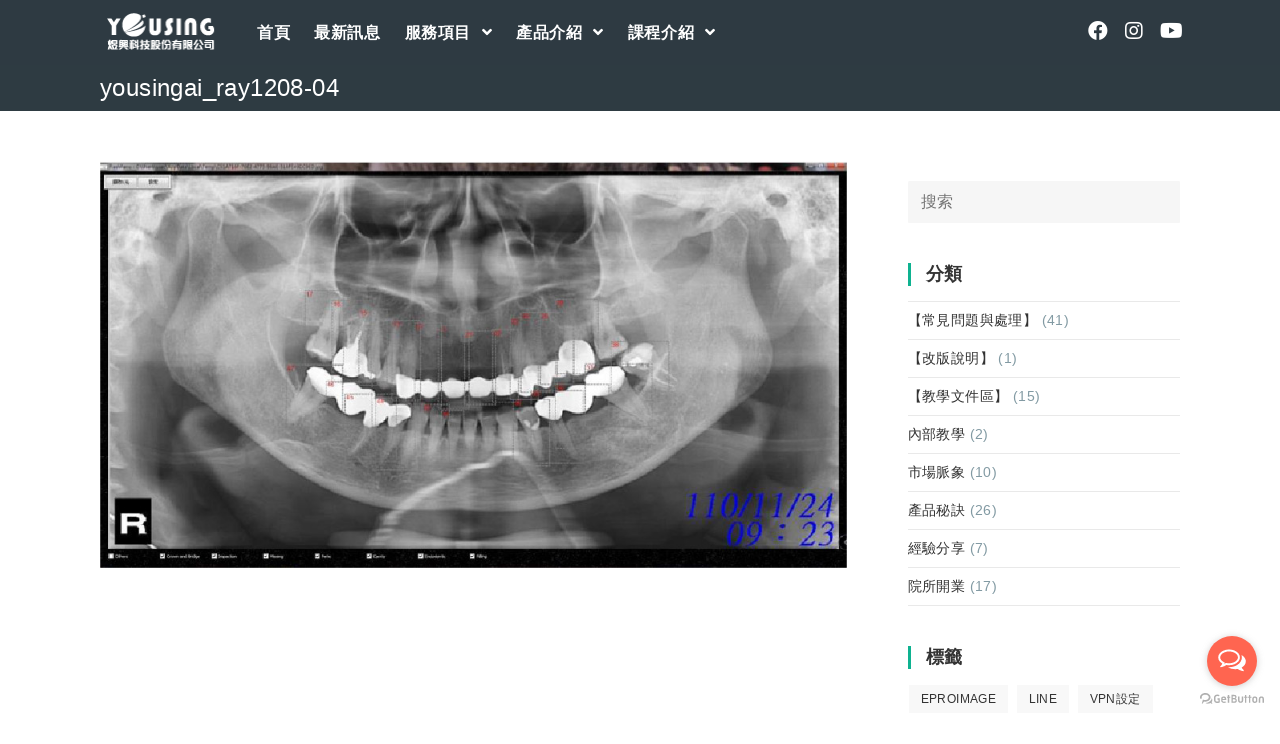

--- FILE ---
content_type: text/html; charset=UTF-8
request_url: https://official.yousing.com.tw/yousingai_ray1208-04/
body_size: 23853
content:
<!DOCTYPE html>
<html class="html" dir="ltr" lang="zh-TW" prefix="og: https://ogp.me/ns#">
<head>
	<meta charset="UTF-8">
	<link rel="profile" href="https://gmpg.org/xfn/11">

	<title>yousingai_ray1208-04 | Yousing煜興科技</title>

		<!-- All in One SEO 4.8.1.1 - aioseo.com -->
	<meta name="robots" content="max-image-preview:large" />
	<meta name="author" content="yswebAdmin"/>
	<link rel="canonical" href="https://official.yousing.com.tw/yousingai_ray1208-04/" />
	<meta name="generator" content="All in One SEO (AIOSEO) 4.8.1.1" />

		<!-- Google tag (gtag.js) -->
<script async src="https://www.googletagmanager.com/gtag/js?id=AW-17027923749"></script>
<script>
  window.dataLayer = window.dataLayer || [];
  function gtag(){dataLayer.push(arguments);}
  gtag('js', new Date());

  gtag('config', 'AW-17027923749');
</script>
		<meta property="og:locale" content="zh_TW" />
		<meta property="og:site_name" content="Yousing煜興科技 | 牙醫系統整合第一品牌" />
		<meta property="og:type" content="article" />
		<meta property="og:title" content="yousingai_ray1208-04 | Yousing煜興科技" />
		<meta property="og:url" content="https://official.yousing.com.tw/yousingai_ray1208-04/" />
		<meta property="og:image" content="https://official.yousing.com.tw/wp-content/uploads/2020/05/煜興科技股份有限公司logo.png" />
		<meta property="og:image:secure_url" content="https://official.yousing.com.tw/wp-content/uploads/2020/05/煜興科技股份有限公司logo.png" />
		<meta property="article:published_time" content="2021-12-09T09:32:30+00:00" />
		<meta property="article:modified_time" content="2021-12-09T09:32:30+00:00" />
		<meta name="twitter:card" content="summary" />
		<meta name="twitter:title" content="yousingai_ray1208-04 | Yousing煜興科技" />
		<meta name="twitter:image" content="https://official.yousing.com.tw/wp-content/uploads/2020/05/煜興科技股份有限公司logo.png" />
		<script type="application/ld+json" class="aioseo-schema">
			{"@context":"https:\/\/schema.org","@graph":[{"@type":"BreadcrumbList","@id":"https:\/\/official.yousing.com.tw\/yousingai_ray1208-04\/#breadcrumblist","itemListElement":[{"@type":"ListItem","@id":"https:\/\/official.yousing.com.tw\/#listItem","position":1,"name":"\u4e3b\u9801","item":"https:\/\/official.yousing.com.tw\/","nextItem":{"@type":"ListItem","@id":"https:\/\/official.yousing.com.tw\/yousingai_ray1208-04\/#listItem","name":"yousingai_ray1208-04"}},{"@type":"ListItem","@id":"https:\/\/official.yousing.com.tw\/yousingai_ray1208-04\/#listItem","position":2,"name":"yousingai_ray1208-04","previousItem":{"@type":"ListItem","@id":"https:\/\/official.yousing.com.tw\/#listItem","name":"\u4e3b\u9801"}}]},{"@type":"ItemPage","@id":"https:\/\/official.yousing.com.tw\/yousingai_ray1208-04\/#itempage","url":"https:\/\/official.yousing.com.tw\/yousingai_ray1208-04\/","name":"yousingai_ray1208-04 | Yousing\u715c\u8208\u79d1\u6280","inLanguage":"zh-TW","isPartOf":{"@id":"https:\/\/official.yousing.com.tw\/#website"},"breadcrumb":{"@id":"https:\/\/official.yousing.com.tw\/yousingai_ray1208-04\/#breadcrumblist"},"author":{"@id":"https:\/\/official.yousing.com.tw\/author\/yswebadmin\/#author"},"creator":{"@id":"https:\/\/official.yousing.com.tw\/author\/yswebadmin\/#author"},"datePublished":"2021-12-09T17:32:30+08:00","dateModified":"2021-12-09T17:32:30+08:00"},{"@type":"Organization","@id":"https:\/\/official.yousing.com.tw\/#organization","name":"Yousing\u715c\u8208\u79d1\u6280","description":"\u7259\u91ab\u7cfb\u7d71\u6574\u5408\u7b2c\u4e00\u54c1\u724c","url":"https:\/\/official.yousing.com.tw\/","logo":{"@type":"ImageObject","url":"https:\/\/official.yousing.com.tw\/wp-content\/uploads\/2020\/05\/\u715c\u8208\u79d1\u6280\u80a1\u4efd\u6709\u9650\u516c\u53f8logo.png","@id":"https:\/\/official.yousing.com.tw\/yousingai_ray1208-04\/#organizationLogo","width":126,"height":53},"image":{"@id":"https:\/\/official.yousing.com.tw\/yousingai_ray1208-04\/#organizationLogo"}},{"@type":"Person","@id":"https:\/\/official.yousing.com.tw\/author\/yswebadmin\/#author","url":"https:\/\/official.yousing.com.tw\/author\/yswebadmin\/","name":"yswebAdmin","image":{"@type":"ImageObject","@id":"https:\/\/official.yousing.com.tw\/yousingai_ray1208-04\/#authorImage","url":"https:\/\/secure.gravatar.com\/avatar\/616bc14fa6f40713e83d7063ca600ffd?s=96&d=mm&r=g","width":96,"height":96,"caption":"yswebAdmin"}},{"@type":"WebSite","@id":"https:\/\/official.yousing.com.tw\/#website","url":"https:\/\/official.yousing.com.tw\/","name":"Yousing\u715c\u8208\u79d1\u6280","description":"\u7259\u91ab\u7cfb\u7d71\u6574\u5408\u7b2c\u4e00\u54c1\u724c","inLanguage":"zh-TW","publisher":{"@id":"https:\/\/official.yousing.com.tw\/#organization"}}]}
		</script>
		<!-- All in One SEO -->

<meta property="og:type" content="article" />
<meta property="og:title" content="yousingai_ray1208-04" />
<meta property="og:url" content="https://official.yousing.com.tw/yousingai_ray1208-04/" />
<meta property="og:site_name" content="Yousing煜興科技" />
<meta property="article:author" content="https://www.facebook.com/yousing0423599896/" />
<meta property="article:publisher" content="https://www.facebook.com/yousing0423599896/" />
<meta property="fb:app_id" content="194050207687904" />
<meta name="twitter:card" content="summary_large_image" />
<meta name="twitter:title" content="yousingai_ray1208-04" />
<meta name="twitter:site" content="@" />
<meta name="twitter:creator" content="@" />
<meta name="viewport" content="width=device-width, initial-scale=1"><script type='application/javascript'>console.log('PixelYourSite Free version 8.2.8');</script>
<link rel='dns-prefetch' href='//official.yousing.com.tw' />
<link rel='dns-prefetch' href='//s.w.org' />
<link rel="alternate" type="application/rss+xml" title="訂閱《Yousing煜興科技》&raquo; 資訊提供" href="https://official.yousing.com.tw/feed/" />
<link rel="alternate" type="application/rss+xml" title="訂閱《Yousing煜興科技》&raquo; 留言的資訊提供" href="https://official.yousing.com.tw/comments/feed/" />
		<script type="text/javascript">
			window._wpemojiSettings = {"baseUrl":"https:\/\/s.w.org\/images\/core\/emoji\/13.0.1\/72x72\/","ext":".png","svgUrl":"https:\/\/s.w.org\/images\/core\/emoji\/13.0.1\/svg\/","svgExt":".svg","source":{"concatemoji":"https:\/\/official.yousing.com.tw\/wp-includes\/js\/wp-emoji-release.min.js?ver=5.7.14"}};
			!function(e,a,t){var n,r,o,i=a.createElement("canvas"),p=i.getContext&&i.getContext("2d");function s(e,t){var a=String.fromCharCode;p.clearRect(0,0,i.width,i.height),p.fillText(a.apply(this,e),0,0);e=i.toDataURL();return p.clearRect(0,0,i.width,i.height),p.fillText(a.apply(this,t),0,0),e===i.toDataURL()}function c(e){var t=a.createElement("script");t.src=e,t.defer=t.type="text/javascript",a.getElementsByTagName("head")[0].appendChild(t)}for(o=Array("flag","emoji"),t.supports={everything:!0,everythingExceptFlag:!0},r=0;r<o.length;r++)t.supports[o[r]]=function(e){if(!p||!p.fillText)return!1;switch(p.textBaseline="top",p.font="600 32px Arial",e){case"flag":return s([127987,65039,8205,9895,65039],[127987,65039,8203,9895,65039])?!1:!s([55356,56826,55356,56819],[55356,56826,8203,55356,56819])&&!s([55356,57332,56128,56423,56128,56418,56128,56421,56128,56430,56128,56423,56128,56447],[55356,57332,8203,56128,56423,8203,56128,56418,8203,56128,56421,8203,56128,56430,8203,56128,56423,8203,56128,56447]);case"emoji":return!s([55357,56424,8205,55356,57212],[55357,56424,8203,55356,57212])}return!1}(o[r]),t.supports.everything=t.supports.everything&&t.supports[o[r]],"flag"!==o[r]&&(t.supports.everythingExceptFlag=t.supports.everythingExceptFlag&&t.supports[o[r]]);t.supports.everythingExceptFlag=t.supports.everythingExceptFlag&&!t.supports.flag,t.DOMReady=!1,t.readyCallback=function(){t.DOMReady=!0},t.supports.everything||(n=function(){t.readyCallback()},a.addEventListener?(a.addEventListener("DOMContentLoaded",n,!1),e.addEventListener("load",n,!1)):(e.attachEvent("onload",n),a.attachEvent("onreadystatechange",function(){"complete"===a.readyState&&t.readyCallback()})),(n=t.source||{}).concatemoji?c(n.concatemoji):n.wpemoji&&n.twemoji&&(c(n.twemoji),c(n.wpemoji)))}(window,document,window._wpemojiSettings);
		</script>
		<style type="text/css">
img.wp-smiley,
img.emoji {
	display: inline !important;
	border: none !important;
	box-shadow: none !important;
	height: 1em !important;
	width: 1em !important;
	margin: 0 .07em !important;
	vertical-align: -0.1em !important;
	background: none !important;
	padding: 0 !important;
}
</style>
	<link rel='stylesheet' id='wp-block-library-css'  href='https://official.yousing.com.tw/wp-includes/css/dist/block-library/style.min.css?ver=5.7.14' type='text/css' media='all' />
<link rel='stylesheet' id='wp-block-library-theme-css'  href='https://official.yousing.com.tw/wp-includes/css/dist/block-library/theme.min.css?ver=5.7.14' type='text/css' media='all' />
<link rel='stylesheet' id='wc-block-vendors-style-css'  href='https://official.yousing.com.tw/wp-content/plugins/woocommerce/packages/woocommerce-blocks/build/vendors-style.css?ver=4.4.3' type='text/css' media='all' />
<link rel='stylesheet' id='wc-block-style-css'  href='https://official.yousing.com.tw/wp-content/plugins/woocommerce/packages/woocommerce-blocks/build/style.css?ver=4.4.3' type='text/css' media='all' />
<link rel='stylesheet' id='flexy-breadcrumb-css'  href='https://official.yousing.com.tw/wp-content/plugins/flexy-breadcrumb/public/css/flexy-breadcrumb-public.css?ver=1.1.3' type='text/css' media='all' />
<link rel='stylesheet' id='flexy-breadcrumb-font-awesome-css'  href='https://official.yousing.com.tw/wp-content/plugins/flexy-breadcrumb/public/css/font-awesome.min.css?ver=4.7.0' type='text/css' media='all' />
<link rel='stylesheet' id='toc-screen-css'  href='https://official.yousing.com.tw/wp-content/plugins/table-of-contents-plus/screen.min.css?ver=2002' type='text/css' media='all' />
<style id='woocommerce-inline-inline-css' type='text/css'>
.woocommerce form .form-row .required { visibility: visible; }
</style>
<link rel='stylesheet' id='oceanwp-woo-mini-cart-css'  href='https://official.yousing.com.tw/wp-content/themes/oceanwp/assets/css/woo/woo-mini-cart.min.css?ver=5.7.14' type='text/css' media='all' />
<link rel='stylesheet' id='oceanwp-woocommerce-css'  href='https://official.yousing.com.tw/wp-content/themes/oceanwp/assets/css/woo/woocommerce.min.css?ver=5.7.14' type='text/css' media='all' />
<link rel='stylesheet' id='oceanwp-woo-star-font-css'  href='https://official.yousing.com.tw/wp-content/themes/oceanwp/assets/css/woo/woo-star-font.min.css?ver=5.7.14' type='text/css' media='all' />
<link rel='stylesheet' id='oceanwp-woo-quick-view-css'  href='https://official.yousing.com.tw/wp-content/themes/oceanwp/assets/css/woo/woo-quick-view.min.css?ver=5.7.14' type='text/css' media='all' />
<link rel='stylesheet' id='font-awesome-css'  href='https://official.yousing.com.tw/wp-content/themes/oceanwp/assets/fonts/fontawesome/css/all.min.css?ver=5.15.1' type='text/css' media='all' />
<link rel='stylesheet' id='simple-line-icons-css'  href='https://official.yousing.com.tw/wp-content/themes/oceanwp/assets/css/third/simple-line-icons.min.css?ver=2.4.0' type='text/css' media='all' />
<link rel='stylesheet' id='magnific-popup-css'  href='https://official.yousing.com.tw/wp-content/themes/oceanwp/assets/css/third/magnific-popup.min.css?ver=1.0.0' type='text/css' media='all' />
<link rel='stylesheet' id='slick-css'  href='https://official.yousing.com.tw/wp-content/themes/oceanwp/assets/css/third/slick.min.css?ver=1.6.0' type='text/css' media='all' />
<link rel='stylesheet' id='oceanwp-style-css'  href='https://official.yousing.com.tw/wp-content/themes/oceanwp/assets/css/style.min.css?ver=2.0.3' type='text/css' media='all' />
<link rel='stylesheet' id='oe-widgets-style-css'  href='https://official.yousing.com.tw/wp-content/plugins/ocean-extra/assets/css/widgets.css?ver=5.7.14' type='text/css' media='all' />
<script type="text/template" id="tmpl-variation-template">
	<div class="woocommerce-variation-description">{{{ data.variation.variation_description }}}</div>
	<div class="woocommerce-variation-price">{{{ data.variation.price_html }}}</div>
	<div class="woocommerce-variation-availability">{{{ data.variation.availability_html }}}</div>
</script>
<script type="text/template" id="tmpl-unavailable-variation-template">
	<p>抱歉，此商品已下架，請選擇不同的組合</p>
</script>
<script type='text/javascript' src='https://official.yousing.com.tw/wp-includes/js/jquery/jquery.min.js?ver=3.5.1' id='jquery-core-js'></script>
<script type='text/javascript' src='https://official.yousing.com.tw/wp-includes/js/jquery/jquery-migrate.min.js?ver=3.3.2' id='jquery-migrate-js'></script>
<script type='text/javascript' src='https://official.yousing.com.tw/wp-content/plugins/woocommerce/assets/js/js-cookie/js.cookie.min.js?ver=2.1.4' id='js-cookie-js'></script>
<script type='text/javascript' src='https://official.yousing.com.tw/wp-content/plugins/pixelyoursite/dist/scripts/jquery.bind-first-0.2.3.min.js?ver=5.7.14' id='jquery-bind-first-js'></script>
<script type='text/javascript' id='pys-js-extra'>
/* <![CDATA[ */
var pysOptions = {"staticEvents":{"facebook":{"PageView":[{"delay":0,"type":"static","name":"PageView","pixelIds":["1150257975420698"],"eventID":"2c7c025e-1168-484a-b453-b350114dc0ba","params":{"page_title":"yousingai_ray1208-04","post_type":"attachment","post_id":9099,"plugin":"PixelYourSite","user_role":"guest","event_url":"official.yousing.com.tw\/yousingai_ray1208-04\/"},"e_id":"init_event","ids":[],"hasTimeWindow":false,"timeWindow":0,"woo_order":"","edd_order":""}]}},"dynamicEvents":{"signal_form":{"facebook":{"delay":0,"type":"dyn","name":"Signal","pixelIds":["1150257975420698"],"eventID":"672caf30-2aff-4cbe-a226-e856ddae3949","params":{"event_action":"Form","page_title":"yousingai_ray1208-04","post_type":"attachment","post_id":9099,"plugin":"PixelYourSite","user_role":"guest","event_url":"official.yousing.com.tw\/yousingai_ray1208-04\/"},"e_id":"signal_form","ids":[],"hasTimeWindow":false,"timeWindow":0,"woo_order":"","edd_order":""},"ga":{"delay":0,"type":"dyn","name":"Signal","params":{"event_action":"Form","page_title":"yousingai_ray1208-04","post_type":"attachment","post_id":9099,"plugin":"PixelYourSite","user_role":"guest","event_url":"official.yousing.com.tw\/yousingai_ray1208-04\/"},"e_id":"signal_form","ids":[],"hasTimeWindow":false,"timeWindow":0,"pixelIds":[],"eventID":"","woo_order":"","edd_order":""}},"signal_download":{"facebook":{"delay":0,"type":"dyn","name":"Signal","extensions":["","doc","exe","js","pdf","ppt","tgz","zip","xls"],"pixelIds":["1150257975420698"],"eventID":"d00bf316-024f-4530-be22-fd2752211be1","params":{"event_action":"Download","page_title":"yousingai_ray1208-04","post_type":"attachment","post_id":9099,"plugin":"PixelYourSite","user_role":"guest","event_url":"official.yousing.com.tw\/yousingai_ray1208-04\/"},"e_id":"signal_download","ids":[],"hasTimeWindow":false,"timeWindow":0,"woo_order":"","edd_order":""},"ga":{"delay":0,"type":"dyn","name":"Signal","extensions":["","doc","exe","js","pdf","ppt","tgz","zip","xls"],"params":{"event_action":"Download","page_title":"yousingai_ray1208-04","post_type":"attachment","post_id":9099,"plugin":"PixelYourSite","user_role":"guest","event_url":"official.yousing.com.tw\/yousingai_ray1208-04\/"},"e_id":"signal_download","ids":[],"hasTimeWindow":false,"timeWindow":0,"pixelIds":[],"eventID":"","woo_order":"","edd_order":""}},"signal_comment":{"facebook":{"delay":0,"type":"dyn","name":"Signal","pixelIds":["1150257975420698"],"eventID":"5bb18e4f-63c5-4076-9fda-76868992341e","params":{"event_action":"Comment","page_title":"yousingai_ray1208-04","post_type":"attachment","post_id":9099,"plugin":"PixelYourSite","user_role":"guest","event_url":"official.yousing.com.tw\/yousingai_ray1208-04\/"},"e_id":"signal_comment","ids":[],"hasTimeWindow":false,"timeWindow":0,"woo_order":"","edd_order":""},"ga":{"delay":0,"type":"dyn","name":"Signal","params":{"event_action":"Comment","page_title":"yousingai_ray1208-04","post_type":"attachment","post_id":9099,"plugin":"PixelYourSite","user_role":"guest","event_url":"official.yousing.com.tw\/yousingai_ray1208-04\/"},"e_id":"signal_comment","ids":[],"hasTimeWindow":false,"timeWindow":0,"pixelIds":[],"eventID":"","woo_order":"","edd_order":""}},"woo_add_to_cart_on_button_click":{"facebook":{"delay":0,"type":"dyn","name":"AddToCart","pixelIds":["1150257975420698"],"eventID":"71e71a15-12bf-4a81-b234-67eaab69c67a","params":{"page_title":"yousingai_ray1208-04","post_type":"attachment","post_id":9099,"plugin":"PixelYourSite","user_role":"guest","event_url":"official.yousing.com.tw\/yousingai_ray1208-04\/"},"e_id":"woo_add_to_cart_on_button_click","ids":[],"hasTimeWindow":false,"timeWindow":0,"woo_order":"","edd_order":""},"ga":{"delay":0,"type":"dyn","name":"add_to_cart","params":{"page_title":"yousingai_ray1208-04","post_type":"attachment","post_id":9099,"plugin":"PixelYourSite","user_role":"guest","event_url":"official.yousing.com.tw\/yousingai_ray1208-04\/"},"e_id":"woo_add_to_cart_on_button_click","ids":[],"hasTimeWindow":false,"timeWindow":0,"pixelIds":[],"eventID":"","woo_order":"","edd_order":""}}},"triggerEvents":[],"triggerEventTypes":[],"facebook":{"pixelIds":["1150257975420698"],"advancedMatching":[],"removeMetadata":false,"contentParams":{"post_type":"attachment","post_id":9099,"content_name":"yousingai_ray1208-04","tags":"","categories":[]},"commentEventEnabled":true,"wooVariableAsSimple":false,"downloadEnabled":true,"formEventEnabled":true,"ajaxForServerEvent":false,"serverApiEnabled":true,"wooCRSendFromServer":false},"ga":{"trackingIds":["UA-144010398-1"],"enhanceLinkAttr":false,"anonimizeIP":false,"commentEventEnabled":true,"commentEventNonInteractive":false,"downloadEnabled":true,"downloadEventNonInteractive":false,"formEventEnabled":true,"crossDomainEnabled":false,"crossDomainAcceptIncoming":false,"crossDomainDomains":[],"isDebugEnabled":[false],"isUse4Version":true,"disableAdvertisingFeatures":false,"disableAdvertisingPersonalization":false,"wooVariableAsSimple":false},"debug":"","siteUrl":"https:\/\/official.yousing.com.tw","ajaxUrl":"https:\/\/official.yousing.com.tw\/wp-admin\/admin-ajax.php","enable_remove_download_url_param":"1","gdpr":{"ajax_enabled":false,"all_disabled_by_api":false,"facebook_disabled_by_api":false,"analytics_disabled_by_api":false,"google_ads_disabled_by_api":false,"pinterest_disabled_by_api":false,"bing_disabled_by_api":false,"facebook_prior_consent_enabled":true,"analytics_prior_consent_enabled":true,"google_ads_prior_consent_enabled":null,"pinterest_prior_consent_enabled":true,"bing_prior_consent_enabled":true,"cookiebot_integration_enabled":false,"cookiebot_facebook_consent_category":"marketing","cookiebot_analytics_consent_category":"statistics","cookiebot_google_ads_consent_category":null,"cookiebot_pinterest_consent_category":"marketing","cookiebot_bing_consent_category":"marketing","consent_magic_integration_enabled":false,"real_cookie_banner_integration_enabled":false,"cookie_notice_integration_enabled":false,"cookie_law_info_integration_enabled":false},"edd":{"enabled":false},"woo":{"enabled":true,"addToCartOnButtonEnabled":true,"addToCartOnButtonValueEnabled":true,"addToCartOnButtonValueOption":"price","singleProductId":null,"removeFromCartSelector":"form.woocommerce-cart-form .remove","addToCartCatchMethod":"add_cart_js"}};
/* ]]> */
</script>
<script type='text/javascript' src='https://official.yousing.com.tw/wp-content/plugins/pixelyoursite/dist/scripts/public.js?ver=8.2.8' id='pys-js'></script>
<link rel="https://api.w.org/" href="https://official.yousing.com.tw/wp-json/" /><link rel="alternate" type="application/json" href="https://official.yousing.com.tw/wp-json/wp/v2/media/9099" /><link rel="EditURI" type="application/rsd+xml" title="RSD" href="https://official.yousing.com.tw/xmlrpc.php?rsd" />
<link rel="wlwmanifest" type="application/wlwmanifest+xml" href="https://official.yousing.com.tw/wp-includes/wlwmanifest.xml" /> 
<meta name="generator" content="WordPress 5.7.14" />
<meta name="generator" content="WooCommerce 5.1.0" />
<link rel='shortlink' href='https://official.yousing.com.tw/?p=9099' />
<link rel="alternate" type="application/json+oembed" href="https://official.yousing.com.tw/wp-json/oembed/1.0/embed?url=https%3A%2F%2Fofficial.yousing.com.tw%2Fyousingai_ray1208-04%2F" />
<link rel="alternate" type="text/xml+oembed" href="https://official.yousing.com.tw/wp-json/oembed/1.0/embed?url=https%3A%2F%2Fofficial.yousing.com.tw%2Fyousingai_ray1208-04%2F&#038;format=xml" />
        <script type="text/javascript">
            ( function () {
                window.lae_fs = { can_use_premium_code: false};
            } )();
        </script>
        
            <style type="text/css">              
                
                /* Background color */
                .fbc-page .fbc-wrap .fbc-items {
                    background-color: #edeff0;
                }
                /* Items font size */
                .fbc-page .fbc-wrap .fbc-items li {
                    font-size: 12px;
                }
                
                /* Items' link color */
                .fbc-page .fbc-wrap .fbc-items li a {
                    color: #337ab7;                    
                }
                
                /* Seprator color */
                .fbc-page .fbc-wrap .fbc-items li .fbc-separator {
                    color: #cccccc;
                }
                
                /* Active item & end-text color */
                .fbc-page .fbc-wrap .fbc-items li.active span,
                .fbc-page .fbc-wrap .fbc-items li .fbc-end-text {
                    color: #27272a;
                    font-size: 12px;
                }
            </style>

            <style id="mystickymenu" type="text/css">#mysticky-nav { width:100%; position: static; }#mysticky-nav.wrapfixed { position:fixed; left: 0px; margin-top:0px;  z-index: 99990; -webkit-transition: 1s; -moz-transition: 1s; -o-transition: 1s; transition: 1s; -ms-filter:"progid:DXImageTransform.Microsoft.Alpha(Opacity=90)"; filter: alpha(opacity=90); opacity:0.9; background-color: ;}#mysticky-nav.wrapfixed .myfixed{ background-color: ; position: relative;top: auto;left: auto;right: auto;}#mysticky-nav .myfixed { margin:0 auto; float:none; border:0px; background:none; max-width:100%; }</style>			<style type="text/css">
																															</style>
				<noscript><style>.woocommerce-product-gallery{ opacity: 1 !important; }</style></noscript>
	<link rel="icon" href="https://official.yousing.com.tw/wp-content/uploads/2019/06/cropped-圖示-01-1-32x32.png" sizes="32x32" />
<link rel="icon" href="https://official.yousing.com.tw/wp-content/uploads/2019/06/cropped-圖示-01-1-192x192.png" sizes="192x192" />
<link rel="apple-touch-icon" href="https://official.yousing.com.tw/wp-content/uploads/2019/06/cropped-圖示-01-1-180x180.png" />
<meta name="msapplication-TileImage" content="https://official.yousing.com.tw/wp-content/uploads/2019/06/cropped-圖示-01-1-270x270.png" />
		<style type="text/css" id="wp-custom-css">
			body{font-family:arial,"Microsoft JhengHei","微軟正黑體",sans-serif !important}/* Custom hover color to the trainers social icons */.elementor-widget.custom-social .elementor-social-icon:hover{opacity:1;background-color:#0eb290;border-color:#0eb290;color:#fff}/* Margin bottom to the subscribe title */.elementor-widget.subscribe-tilte{margin:0 0 10px}/* Placeholders color*/#searchform-dropdown input::-webkit-input-placeholder,body .sidr-class-mobile-searchform input::-webkit-input-placeholder{color:#81e4cf}#searchform-dropdown input::-moz-placeholder,body .sidr-class-mobile-searchform input::-moz-placeholder{color:#81e4cf}#searchform-dropdown input:-ms-input-placeholder,body .sidr-class-mobile-searchform input:-ms-input-placeholder{color:#81e4cf}/* Scroll up button */#scroll-top{right:0;bottom:0;border-radius:0}#scroll-top,#scroll-top:hover{background-color:transparent}/* Footer */#footer-widgets .social-widget .style-light li a,#footer-widgets .social-widget .style-dark li a,#footer-widgets .social-widget .style-colored li a{background-color:#263036;color:#708e9f;border-color:#263036;width:40px;height:40px;line-height:40px}#footer-widgets .social-widget .style-light li a:hover,#footer-widgets .social-widget .style-dark li a:hover,#footer-widgets .social-widget .style-colored li a:hover{background-color:#0eb290;color:#fff !important;border-color:#0eb290 !important}/* Responsive */@media (max-width:767px){/* Center the buttons in the hero */.elementor-element.hero-btn{text-align:center !important}/* Center elements on mobile */.elementor-element.center-mobile,.elementor-element.center-mobile .elementor-icon-box-wrapper{text-align:center !important}/* Margin top "Working" title on the contact page */.elementor-element.margin-mobile .elementor-heading-title{margin-top:30px}/* Social icons on the contact page */.elementor-social-icons-wrapper{text-align:left}.elementor-element.contact-social .elementor-social-icon{width:44px;height:44px;line-height:44px}.elementor-element.contact-social .elementor-social-icon:nth-child(4){margin-right:5px !important}}@media (max-width:480px){/* Title size in the hero */.elementor-element.hero-title .elementor-heading-title{font-size:30px}}/** Start Envato Elements CSS:Construction & Industrial (13-3-1928e92bcc66436a95a7ea176675b223) **//*-------------------------------------------------------------- >>>TABLE OF CONTENTS:---------------------------------------------------------------- # Home # About Us # Services # FAQ # Projects ## Project 2 Columns ## Project 3 Columns ## Project 4 Columns # Contact Us # Contact Us - Style 2 --------------------------------------------------------------*//*-------------------------------------------------------------- # Home --------------------------------------------------------------*/.collection-10-main-slider .slick-slide-inner{position:relative;overflow:hidden}.collection-10-main-slider .slick-slide-inner:before{content:"";display:block;position:absolute;top:-1000px;left:-1200px;width:2000px;height:2000px;background-color:#ff3600;opacity:0.7;-moz-transform:rotate(45deg);-webkit-transform:rotate(45deg);transform:rotate(45deg);z-index:99}.collection-10-main-slider .slick-slide-inner:after{content:"";display:block;position:absolute;top:50%;left:100px;width:250px;height:1px;margin-top:75px;background-color:#fff;opacity:0.7;z-index:102}/*.collection-10-main-slider .slick-slide-inner a:before{content:"Contact Us";display:inline-block;position:absolute;top:50%;margin-top:100px;font-family:Roboto,sans-serif;text-transform:uppercase;left:100px;padding:10px 20px;border:2px solid #fff;color:#fff;z-index:101}*/.collection-10-main-slider .elementor-image-carousel-caption{position:absolute;top:50%;left:100px;max-width:600px;text-align:left !important;-moz-transform:translateY(-50%);-webkit-transform:translateY(-50%);transform:translateY(-50%);z-index:100}@media only screen and ( max-width:1550px ){.collection-10-main-slider .slick-slide-inner:before{left:-1360px}}@media only screen and ( max-width:1200px ){.collection-10-main-slider .elementor-image-carousel-caption{font-size:3em !important}.home-out-col >.elementor-column-wrap{margin-top:0 !important}}@media only screen and ( max-width:1100px ){.collection-10-main-slider .slick-slide-inner:before{top:0;left:0;width:650px;-moz-transform:none;-webkit-transform:none;transform:none}}@media only screen and ( max-width:920px ){.collection-10-main-slider .slick-slide-inner:before{display:none}.collection-10-main-slider .slick-slide-inner:after{display:none}.collection-10-main-slider .slick-slide-inner a:before{display:none}.collection-10-main-slider .elementor-image-carousel-caption{position:static;max-width:none;text-align:left !important;-moz-transform:none;-webkit-transform:none;transform:none;font-size:2em;padding:30px;background-color:#ff3600}}@media only screen and ( max-width:920px ){.collection-10-main-slider .elementor-image-carousel-caption{font-size:1.5em !important}}@media only screen and ( max-width:668px ){.collection-10-main-slider .elementor-image-carousel-caption{font-size:1.3em !important}}/*-------------------------------------------------------------- # About Us --------------------------------------------------------------*/.collection-10-no-col{min-width:75px}/*-------------------------------------------------------------- # Services --------------------------------------------------------------*/.collection-10-service-image .wp-caption{position:relative}.collection-10-service-image .wp-caption-text{position:absolute;bottom:70px;left:20px;text-shadow:1px 1px 1px rgba(0,0,0,0.4);z-index:99}.collection-10-service-image .wp-caption a:after{content:"Read More";font-family:"Roboto",sans-serif;padding:10px 20px;font-size:.871em;line-height:1em;border:1px solid #fff;color:#fff;position:absolute;bottom:20px;left:20px;text-shadow:1px 1px 1px rgba(0,0,0,0.4);box-shadow:1px 1px 1px rgba(0,0,0,0.4);z-index:100}.collection-10-service-image .wp-caption a:hover:after{background-color:#fff;color:#1d1d37;text-shadow:none}/*-------------------------------------------------------------- # FAQ --------------------------------------------------------------*/.collection-10-accordion .elementor-toggle-item{border:2px solid #f1f2f4;padding:50px 0;margin-bottom:20px !important}.collection-10-accordion .elementor-toggle-icon{display:none !important}.collection-10-accordion .elementor-tab-title{border-bottom:0 !important;outline:none;font-size:22px;line-height:2.2rem;margin:0 165px !important;padding:0 30px !important;position:relative;color:#23232c !important}.collection-10-accordion .elementor-tab-title:before{content:"QUESTIONS";display:block;position:absolute;top:7px;left:-100px;font-size:12px;line-height:2.1em;color:#7c7c80}.collection-10-accordion .elementor-tab-title:after{content:"\f067";font-family:'FontAwesome';display:block;position:absolute;top:-13px;right:-100px;width:50px;height:50px;font-size:14px;text-align:center;line-height:47px;-webkit-border-radius:50%;-moz-border-radius:50%;border-radius:50%;color:#7c7c80;border:2px solid #f1f2f4;-webkit-transition:all 0.5s cubic-bezier(.22,.52,.25,.93);-moz-transition:all 0.5s cubic-bezier(.22,.52,.25,.93);transition:all 0.5s cubic-bezier(.22,.52,.25,.93)}.collection-10-accordion .elementor-tab-title.elementor-active:after{content:"\f068";color:#23232c;border:2px solid #23232c}.collection-10-accordion .elementor-tab-content{border-bottom:0 !important;outline:none;font-size:16px;line-height:1.7em;margin:0 165px !important;padding:50px 30px 0 !important;position:relative}@media only screen and (max-width:668px){.collection-10-accordion .elementor-tab-title{margin-left:0 !important;margin-right:70px !important}.collection-10-accordion .elementor-tab-title:before{display:none}.collection-10-accordion .elementor-tab-title:after{right:-30px}.collection-10-accordion .elementor-tab-content{margin-left:0 !important;margin-right:20px !important}}/*-------------------------------------------------------------- # Projects --------------------------------------------------------------*/.project-col .wp-caption{position:relative;overflow:hidden}.project-col .wp-caption img{transition:opacity 0.5s ease-out;-webkit-transition:opacity 0.5s ease-out;-moz-transition:opacity 0.5s ease-out}.project-col .wp-caption:hover img{opacity:0.9}.project-col .wp-caption .wp-caption-text{position:absolute;left:0;top:0;background-color:#fff;padding-left:28px;padding-right:14px}.project-col .wp-caption .wp-caption-text:after{content:"";display:block;position:absolute;bottom:0;right:-75px;height:0;width:0}/*-------------------------------------------------------------- ## Projects 2 Columns --------------------------------------------------------------*//*-------------------------------------------------------------- ## Projects 3 Columns --------------------------------------------------------------*/.project-col-3 .wp-caption .wp-caption-text{position:absolute;padding-left:18px;padding-right:10px}/*-------------------------------------------------------------- ## Projects 4 Columns --------------------------------------------------------------*/.project-col-4 .wp-caption .wp-caption-text{position:absolute;padding-left:14px;padding-right:10px}/*-------------------------------------------------------------- # Contact Us --------------------------------------------------------------*/.heading-with-border{position:relative}.heading-with-border:after{content:"";display:block;position:absolute;bottom:-15px;left:0;height:2px;width:110px;background-color:#ff3600}/*-------------------------------------------------------------- # Contact Us - Style 2 --------------------------------------------------------------*/.heading-with-border{position:relative}.heading-with-border:after{content:"";display:block;position:absolute;bottom:-15px;left:0;height:2px;width:110px;background-color:#ff3600}/** End Envato Elements CSS:Construction & Industrial (13-3-1928e92bcc66436a95a7ea176675b223) **//** Start Envato Elements CSS:Blocks (144-3-3a7d335f39a8579c20cdf02f8d462582) **/.envato-block__preview{overflow:visible}/* Envato Kit 141 Custom Styles - Applied to the element under Advanced */.elementor-headline-animation-type-drop-in .elementor-headline-dynamic-wrapper{text-align:center}.envato-kit-141-top-0 h1,.envato-kit-141-top-0 h2,.envato-kit-141-top-0 h3,.envato-kit-141-top-0 h4,.envato-kit-141-top-0 h5,.envato-kit-141-top-0 h6,.envato-kit-141-top-0 p{margin-top:0}.envato-kit-141-newsletter-inline .elementor-field-textual.elementor-size-md{padding-left:1.5rem;padding-right:1.5rem}.envato-kit-141-bottom-0 p{margin-bottom:0}.envato-kit-141-bottom-8 .elementor-price-list .elementor-price-list-item .elementor-price-list-header{margin-bottom:.5rem}.envato-kit-141.elementor-widget-testimonial-carousel.elementor-pagination-type-bullets .swiper-container{padding-bottom:52px}.envato-kit-141-display-inline{display:inline-block}.envato-kit-141 .elementor-slick-slider ul.slick-dots{bottom:-40px}/** End Envato Elements CSS:Blocks (144-3-3a7d335f39a8579c20cdf02f8d462582) **//** Start Envato Elements CSS:Blocks (143-3-7969bb877702491bc5ca272e536ada9d) **/.envato-block__preview{overflow:visible}/* Material Button Click Effect */.envato-kit-140-material-hit .menu-item a,.envato-kit-140-material-button .elementor-button{background-position:center;transition:background 0.8s}.envato-kit-140-material-hit .menu-item a:hover,.envato-kit-140-material-button .elementor-button:hover{background:radial-gradient(circle,transparent 1%,#fff 1%) center/15000%}.envato-kit-140-material-hit .menu-item a:active,.envato-kit-140-material-button .elementor-button:active{background-color:#FFF;background-size:100%;transition:background 0s}/* Field Shadow */.envato-kit-140-big-shadow-form .elementor-field-textual{box-shadow:0 20px 30px rgba(0,0,0,.05)}/* FAQ */.envato-kit-140-faq .elementor-accordion .elementor-accordion-item{border-width:0 0 1px !important}/* Scrollable Columns */.envato-kit-140-scrollable{height:100%;overflow:auto;overflow-x:hidden}/* ImageBox:No Space */.envato-kit-140-imagebox-nospace:hover{transform:scale(1.1);transition:all 0.3s}.envato-kit-140-imagebox-nospace figure{line-height:0}.envato-kit-140-slide .elementor-slide-content{background:#FFF;margin-left:-60px;padding:1em}.envato-kit-140-carousel .slick-active:not(.slick-current) img{padding:20px !important;transition:all .9s}/** End Envato Elements CSS:Blocks (143-3-7969bb877702491bc5ca272e536ada9d) **//** Start Envato Elements CSS:Blocks (135-3-c665d4805631b9a8bf464e65129b2f58) **/.envato-block__preview{overflow:visible}/** End Envato Elements CSS:Blocks (135-3-c665d4805631b9a8bf464e65129b2f58) **//** Start Envato Elements CSS:Blocks (72-3-34d2cc762876498c8f6be5405a48e6e2) **/.envato-block__preview{overflow:visible}/*Kit 69 Custom Styling for buttons */.envato-kit-69-slide-btn .elementor-button,.envato-kit-69-cta-btn .elementor-button,.envato-kit-69-flip-btn .elementor-button{border-left:0 !important;border-bottom:0 !important;border-right:0 !important;padding:15px 0 0 !important}.envato-kit-69-slide-btn .elementor-slide-button:hover,.envato-kit-69-cta-btn .elementor-button:hover,.envato-kit-69-flip-btn .elementor-button:hover{margin-bottom:20px}.envato-kit-69-menu .elementor-nav-menu--main a:hover{margin-top:-7px;padding-top:4px;border-bottom:1px solid #FFF}/* Fix menu dropdown width */.envato-kit-69-menu .elementor-nav-menu--dropdown{width:100% !important}/** End Envato Elements CSS:Blocks (72-3-34d2cc762876498c8f6be5405a48e6e2) **//** Start Envato Elements CSS:Blocks (73-3-f64f7bd8e81de57bc1df72206fdbe45a) **//* Newsletter Placeholder Text Alignment */.envato-kit-70-subscribe-form-inline .elementor-field-type-email input{padding-left:27px}.envato-kit-70-review-mobile .elementor-testimonial{flex-direction:column-reverse}/** End Envato Elements CSS:Blocks (73-3-f64f7bd8e81de57bc1df72206fdbe45a) **//** Start Envato Elements CSS:Blocks (141-3-1d55f1e76be9fb1a8d9de88accbe962f) **/.envato-kit-138-bracket .elementor-widget-container >*:before{content:"[";color:#ffab00;display:inline-block;margin-right:4px;line-height:1em;position:relative;top:-1px}.envato-kit-138-bracket .elementor-widget-container >*:after{content:"]";color:#ffab00;display:inline-block;margin-left:4px;line-height:1em;position:relative;top:-1px}/** End Envato Elements CSS:Blocks (141-3-1d55f1e76be9fb1a8d9de88accbe962f) **//** Start Envato Elements CSS:Social Media Consultant (165-3-9ce8c739f357b7e2adfaa19888a72e81) **//* Custom Embed Play Button */.envato-kit-169-play-button .elementor-custom-embed-play{position:absolute;top:50%;left:50%;-webkit-transform:translateX(-50%) translateY(-50%);-ms-transform:translateX(-50%) translateY(-50%);transform:translateX(-50%) translateY(-50%);width:80px;border-radius:50%;height:80px;border:0;box-shadow:0 0 0 15px rgba(255,255,255,.4);-webkit-transition:.25s;-moz-transition:.25s;transition:.25s;background:#fff}.envato-kit-169-play-button .eicon-play{display:none}.envato-kit-169-play-button .elementor-custom-embed-play:before{position:absolute;top:50%;margin-top:-7px;left:50%;margin-left:-4px;content:'';width:0;height:0;border-style:solid;border-width:7px 0 7px 12px;border-color:transparent transparent transparent #212529}.envato-kit-169-play-button:hover .elementor-custom-embed-play{box-shadow:0 0 0 10px rgba(255,255,255,.2)}/** End Envato Elements CSS:Social Media Consultant (165-3-9ce8c739f357b7e2adfaa19888a72e81) **//** Start Envato Elements CSS:Blocks (71-3-d415519effd9e11f35d2438c58ea7ebf) **/.envato-block__preview{overflow:visible}/** End Envato Elements CSS:Blocks (71-3-d415519effd9e11f35d2438c58ea7ebf) **//** Start Envato Elements CSS:Blocks (142-3-a175df65179b9ef6a5ca9f1b2c0202b9) **/.envato-block__preview{overflow:visible}/* Border Radius */.envato-kit-139-accordion .elementor-widget-container{border-radius:10px !important}.envato-kit-139-map iframe,.envato-kit-139-slider .slick-slide,.envato-kit-139-flipbox .elementor-flip-box div{border-radius:10px !important}/** End Envato Elements CSS:Blocks (142-3-a175df65179b9ef6a5ca9f1b2c0202b9) **//** Start Envato Elements CSS:Blocks (69-3-4f8cfb8a1a68ec007f2be7a02bdeadd9) **/.envato-kit-66-menu .e--pointer-framed .elementor-item:before{border-radius:1px}.envato-kit-66-subscription-form .elementor-form-fields-wrapper{position:relative}.envato-kit-66-subscription-form .elementor-form-fields-wrapper .elementor-field-type-submit{position:static}.envato-kit-66-subscription-form .elementor-form-fields-wrapper .elementor-field-type-submit button{position:absolute;top:50%;right:6px;transform:translate(0,-50%);-moz-transform:translate(0,-50%);-webmit-transform:translate(0,-50%)}.envato-kit-66-testi-slider .elementor-testimonial__footer{margin-top:-60px !important;z-index:99;position:relative}.envato-kit-66-featured-slider .elementor-slides .slick-prev{width:50px;height:50px;background-color:#ffffff !important;transform:rotate(45deg);-moz-transform:rotate(45deg);-webkit-transform:rotate(45deg);left:-25px !important;-webkit-box-shadow:0 1px 2px 1px rgba(0,0,0,0.32);-moz-box-shadow:0 1px 2px 1px rgba(0,0,0,0.32);box-shadow:0 1px 2px 1px rgba(0,0,0,0.32)}.envato-kit-66-featured-slider .elementor-slides .slick-prev:before{display:block;margin-top:0;margin-left:0;transform:rotate(-45deg);-moz-transform:rotate(-45deg);-webkit-transform:rotate(-45deg)}.envato-kit-66-featured-slider .elementor-slides .slick-next{width:50px;height:50px;background-color:#ffffff !important;transform:rotate(45deg);-moz-transform:rotate(45deg);-webkit-transform:rotate(45deg);right:-25px !important;-webkit-box-shadow:0 1px 2px 1px rgba(0,0,0,0.32);-moz-box-shadow:0 1px 2px 1px rgba(0,0,0,0.32);box-shadow:0 1px 2px 1px rgba(0,0,0,0.32)}.envato-kit-66-featured-slider .elementor-slides .slick-next:before{display:block;margin-top:-5px;margin-right:-5px;transform:rotate(-45deg);-moz-transform:rotate(-45deg);-webkit-transform:rotate(-45deg)}.envato-kit-66-orangetext{color:#f4511e}.envato-kit-66-countdown .elementor-countdown-label{display:inline-block !important;border:2px solid rgba(255,255,255,0.2);padding:9px 20px}/** End Envato Elements CSS:Blocks (69-3-4f8cfb8a1a68ec007f2be7a02bdeadd9) **//** Start Envato Elements CSS:Climate Change Awareness (173-3-54f484009dda9dbcb620f6c3b416fd95) **//* Makes fonts nice and smooth on all devices & browsers */*{-webkit-font-smoothing:antialiased}/* Clients logo slider opacity */.envato-kit-177-client-slider{opacity:.3}/* Custom Embed Play Button */.envato-kit-177-play-button .elementor-custom-embed-play,.envato-kit-177-play-button-sm .elementor-custom-embed-play{position:absolute;top:50%;left:50%;-webkit-transform:translateX(-50%) translateY(-50%);-ms-transform:translateX(-50%) translateY(-50%);transform:translateX(-50%) translateY(-50%);width:100px;border-radius:50%;height:100px;border:0;box-shadow:0 0 0 15px rgba(255,255,255,.4);-webkit-transition:.25s;-moz-transition:.25s;transition:.25s;background:#fff}.envato-kit-177-play-button .eicon-play,.envato-kit-177-play-button-sm .eicon-play{display:none}.envato-kit-177-play-button .elementor-custom-embed-play:before,.envato-kit-177-play-button-sm .elementor-custom-embed-play:before{position:absolute;top:50%;margin-top:-7px;left:50%;margin-left:-4px;content:'';width:0;height:0;border-style:solid;border-width:7px 0 7px 12px;border-color:transparent transparent transparent #000102}.envato-kit-177-play-button:hover .elementor-custom-embed-play,.envato-kit-177-play-button-sm:hover .elementor-custom-embed-play{box-shadow:0 0 0 10px rgba(255,255,255,.2)}.envato-kit-177-play-button-sm .elementor-custom-embed-play{width:60px;height:60px;box-shadow:0 0 0 0 rgba(255,255,255,.2)}.envato-kit-177-play-button .elementor-custom-embed-play:before,.envato-kit-177-play-button-sm .elementor-custom-embed-play:before{margin-top:-5px;margin-left:-4px;border-width:5px 0 5px 10px}/** End Envato Elements CSS:Climate Change Awareness (173-3-54f484009dda9dbcb620f6c3b416fd95) **//** Start Envato Elements CSS:Indoor RockClimbing (113-3-03aacd93e172c9a21136cdc7d242b88a) **/.envato-kit-111-skew .elementor-button-link,.envato-kit-111-skew input,.envato-kit-111-skew .elementor-button{transform:skew(-30deg)}.envato-kit-111-skew .elementor-button-text{transform:skew(30deg)}/** End Envato Elements CSS:Indoor RockClimbing (113-3-03aacd93e172c9a21136cdc7d242b88a) **//** Start Envato Elements CSS:Blocks (136-3-fc37602abad173a9d9d95d89bbe6bb80) **/.envato-block__preview{overflow:visible !important}/** End Envato Elements CSS:Blocks (136-3-fc37602abad173a9d9d95d89bbe6bb80) **//** Start Envato Elements CSS:School (98-3-4f015172cb28213b2c11b10fcd2a3dfb) **//* Kit 83 - School Style Adjustments */.envato-kit-83-inline-block{display:inline-block}.envato-kit-83-top-0 .elementor-icon-box-title{margin-top:0}.envato-kit-83-p-0 p{margin:0}.envato-kit-83-break-word .elementor-icon-list-text{word-break:break-all}/** End Envato Elements CSS:School (98-3-4f015172cb28213b2c11b10fcd2a3dfb) **//** Start Envato Elements CSS:Handmade Furniture (60-3-0a668f4784d7b6446eabc2985e625d9b) **//* Kit 57 Custom Styling */.envato-kit-57-underlay{position:relative !important}.envato-kit-57-overlay{width:100%;height:100% !important;position:absolute !important;top:0;left:0}/* Gallery Image Effects */.envato-kit-57-gallery .elementor-widget-image .elementor-image >a:before,.envato-kit-57-gallery .elementor-image-gallery .gallery-item a:before{content:'';width:100%;height:100%;left:0;top:0;z-index:10;position:absolute;pointer-events:none;transition:background 300ms ease-out}.envato-kit-57-gallery .elementor-widget-image .elementor-image:hover>a:before,.envato-kit-57-gallery .elementor-image-gallery .gallery-item:hover a:before{background-color:rgba(0,0,0,0.15)}.envato-kit-57-gallery .elementor-image-gallery .gallery-item div{position:relative}/* Z-index for hovers */.envato-kit-57-z-index-fix .elementor-widget-image .elementor-image:hover{z-index:1;position:relative}/* Price List Transparency */.envato-kit-57-price-list .elementor-price-list-item .elementor-price-list-header{opacity:0.8}.envato-kit-57-price-list .elementor-price-list-item:hover .elementor-price-list-header{opacity:1}.envato-kit-57-border-radius .elementor-widget-container{border-radius:5px;overflow:hidden}/* Galleries in Text Blocks */.envato-kit-57-tab-gallery .gallery{display:flex;align-content:space-between}.envato-kit-57-tab-gallery .gallery-item{width:calc(100% / 5)}/** End Envato Elements CSS:Handmade Furniture (60-3-0a668f4784d7b6446eabc2985e625d9b) **//* bbPress China theme by Weixiaoduo.com * Theme URL:https://www.weixiaoduo.com/themes/bbpress-china-theme * 如下修改 CSS 和界面样式请在下方调整，bbPress 中文通用美化代码由薇晓朵提供，如需帮助请到支持论坛。 * */		</style>
		<!-- OceanWP CSS -->
<style type="text/css">
.page-header{background-color:#2e3b42}/* General CSS */.woocommerce-MyAccount-navigation ul li a:before,.woocommerce-checkout .woocommerce-info a,.woocommerce-checkout #payment ul.payment_methods .wc_payment_method>input[type=radio]:first-child:checked+label:before,.woocommerce-checkout #payment .payment_method_paypal .about_paypal,.woocommerce ul.products li.product li.category a:hover,.woocommerce ul.products li.product .button:hover,.woocommerce ul.products li.product .product-inner .added_to_cart:hover,.product_meta .posted_in a:hover,.product_meta .tagged_as a:hover,.woocommerce div.product .woocommerce-tabs ul.tabs li a:hover,.woocommerce div.product .woocommerce-tabs ul.tabs li.active a,.woocommerce .oceanwp-grid-list a.active,.woocommerce .oceanwp-grid-list a:hover,.woocommerce .oceanwp-off-canvas-filter:hover,.widget_shopping_cart ul.cart_list li .owp-grid-wrap .owp-grid a.remove:hover,.widget_product_categories li a:hover ~ .count,.widget_layered_nav li a:hover ~ .count,.woocommerce ul.products li.product:not(.product-category) .woo-entry-buttons li a:hover,a:hover,a.light:hover,.theme-heading .text::before,.theme-heading .text::after,#top-bar-content >a:hover,#top-bar-social li.oceanwp-email a:hover,#site-navigation-wrap .dropdown-menu >li >a:hover,#site-header.medium-header #medium-searchform button:hover,.oceanwp-mobile-menu-icon a:hover,.blog-entry.post .blog-entry-header .entry-title a:hover,.blog-entry.post .blog-entry-readmore a:hover,.blog-entry.thumbnail-entry .blog-entry-category a,ul.meta li a:hover,.dropcap,.single nav.post-navigation .nav-links .title,body .related-post-title a:hover,body #wp-calendar caption,body .contact-info-widget.default i,body .contact-info-widget.big-icons i,body .custom-links-widget .oceanwp-custom-links li a:hover,body .custom-links-widget .oceanwp-custom-links li a:hover:before,body .posts-thumbnails-widget li a:hover,body .social-widget li.oceanwp-email a:hover,.comment-author .comment-meta .comment-reply-link,#respond #cancel-comment-reply-link:hover,#footer-widgets .footer-box a:hover,#footer-bottom a:hover,#footer-bottom #footer-bottom-menu a:hover,.sidr a:hover,.sidr-class-dropdown-toggle:hover,.sidr-class-menu-item-has-children.active >a,.sidr-class-menu-item-has-children.active >a >.sidr-class-dropdown-toggle,input[type=checkbox]:checked:before{color:#0eb290}.woocommerce div.product div.images .open-image,.wcmenucart-details.count,.woocommerce-message a,.woocommerce-error a,.woocommerce-info a,.woocommerce .widget_price_filter .ui-slider .ui-slider-handle,.woocommerce .widget_price_filter .ui-slider .ui-slider-range,.owp-product-nav li a.owp-nav-link:hover,.woocommerce div.product.owp-tabs-layout-vertical .woocommerce-tabs ul.tabs li a:after,.woocommerce .widget_product_categories li.current-cat >a ~ .count,.woocommerce .widget_product_categories li.current-cat >a:before,.woocommerce .widget_layered_nav li.chosen a ~ .count,.woocommerce .widget_layered_nav li.chosen a:before,#owp-checkout-timeline .active .timeline-wrapper,.bag-style:hover .wcmenucart-cart-icon .wcmenucart-count,.show-cart .wcmenucart-cart-icon .wcmenucart-count,.woocommerce ul.products li.product:not(.product-category) .image-wrap .button,input[type="button"],input[type="reset"],input[type="submit"],button[type="submit"],.button,#site-navigation-wrap .dropdown-menu >li.btn >a >span,.thumbnail:hover i,.post-quote-content,.omw-modal .omw-close-modal,body .contact-info-widget.big-icons li:hover i,body div.wpforms-container-full .wpforms-form input[type=submit],body div.wpforms-container-full .wpforms-form button[type=submit],body div.wpforms-container-full .wpforms-form .wpforms-page-button{background-color:#0eb290}.current-shop-items-dropdown{border-top-color:#0eb290}.woocommerce div.product .woocommerce-tabs ul.tabs li.active a{border-bottom-color:#0eb290}.wcmenucart-details.count:before{border-color:#0eb290}.woocommerce ul.products li.product .button:hover{border-color:#0eb290}.woocommerce ul.products li.product .product-inner .added_to_cart:hover{border-color:#0eb290}.woocommerce div.product .woocommerce-tabs ul.tabs li.active a{border-color:#0eb290}.woocommerce .oceanwp-grid-list a.active{border-color:#0eb290}.woocommerce .oceanwp-grid-list a:hover{border-color:#0eb290}.woocommerce .oceanwp-off-canvas-filter:hover{border-color:#0eb290}.owp-product-nav li a.owp-nav-link:hover{border-color:#0eb290}.widget_shopping_cart_content .buttons .button:first-child:hover{border-color:#0eb290}.widget_shopping_cart ul.cart_list li .owp-grid-wrap .owp-grid a.remove:hover{border-color:#0eb290}.widget_product_categories li a:hover ~ .count{border-color:#0eb290}.woocommerce .widget_product_categories li.current-cat >a ~ .count{border-color:#0eb290}.woocommerce .widget_product_categories li.current-cat >a:before{border-color:#0eb290}.widget_layered_nav li a:hover ~ .count{border-color:#0eb290}.woocommerce .widget_layered_nav li.chosen a ~ .count{border-color:#0eb290}.woocommerce .widget_layered_nav li.chosen a:before{border-color:#0eb290}#owp-checkout-timeline.arrow .active .timeline-wrapper:before{border-top-color:#0eb290;border-bottom-color:#0eb290}#owp-checkout-timeline.arrow .active .timeline-wrapper:after{border-left-color:#0eb290;border-right-color:#0eb290}.bag-style:hover .wcmenucart-cart-icon .wcmenucart-count{border-color:#0eb290}.bag-style:hover .wcmenucart-cart-icon .wcmenucart-count:after{border-color:#0eb290}.show-cart .wcmenucart-cart-icon .wcmenucart-count{border-color:#0eb290}.show-cart .wcmenucart-cart-icon .wcmenucart-count:after{border-color:#0eb290}.woocommerce ul.products li.product:not(.product-category) .woo-product-gallery .active a{border-color:#0eb290}.woocommerce ul.products li.product:not(.product-category) .woo-product-gallery a:hover{border-color:#0eb290}.widget-title{border-color:#0eb290}blockquote{border-color:#0eb290}#searchform-dropdown{border-color:#0eb290}.dropdown-menu .sub-menu{border-color:#0eb290}.blog-entry.large-entry .blog-entry-readmore a:hover{border-color:#0eb290}.oceanwp-newsletter-form-wrap input[type="email"]:focus{border-color:#0eb290}.social-widget li.oceanwp-email a:hover{border-color:#0eb290}#respond #cancel-comment-reply-link:hover{border-color:#0eb290}body .contact-info-widget.big-icons li:hover i{border-color:#0eb290}#footer-widgets .oceanwp-newsletter-form-wrap input[type="email"]:focus{border-color:#0eb290}.woocommerce div.product div.images .open-image:hover,.woocommerce-error a:hover,.woocommerce-info a:hover,.woocommerce-message a:hover,.woocommerce ul.products li.product:not(.product-category) .image-wrap .button:hover,input[type="button"]:hover,input[type="reset"]:hover,input[type="submit"]:hover,button[type="submit"]:hover,input[type="button"]:focus,input[type="reset"]:focus,input[type="submit"]:focus,button[type="submit"]:focus,.button:hover,#site-navigation-wrap .dropdown-menu >li.btn >a:hover >span,.post-quote-author,.omw-modal .omw-close-modal:hover,body div.wpforms-container-full .wpforms-form input[type=submit]:hover,body div.wpforms-container-full .wpforms-form button[type=submit]:hover,body div.wpforms-container-full .wpforms-form .wpforms-page-button:hover{background-color:#00967d}.woocommerce table.shop_table,.woocommerce table.shop_table td,.woocommerce-cart .cart-collaterals .cart_totals tr td,.woocommerce-cart .cart-collaterals .cart_totals tr th,.woocommerce table.shop_table tth,.woocommerce table.shop_table tfoot td,.woocommerce table.shop_table tfoot th,.woocommerce .order_details,.woocommerce .shop_table.order_details tfoot th,.woocommerce .shop_table.customer_details th,.woocommerce .cart-collaterals .cross-sells,.woocommerce-page .cart-collaterals .cross-sells,.woocommerce .cart-collaterals .cart_totals,.woocommerce-page .cart-collaterals .cart_totals,.woocommerce .cart-collaterals h2,.woocommerce .cart-collaterals h2,.woocommerce .cart-collaterals h2,.woocommerce-cart .cart-collaterals .cart_totals .order-total th,.woocommerce-cart .cart-collaterals .cart_totals .order-total td,.woocommerce ul.order_details,.woocommerce .shop_table.order_details tfoot th,.woocommerce .shop_table.customer_details th,.woocommerce .woocommerce-checkout #customer_details h3,.woocommerce .woocommerce-checkout h3#order_review_heading,.woocommerce-checkout #payment ul.payment_methods,.woocommerce-checkout form.login,.woocommerce-checkout form.checkout_coupon,.woocommerce-checkout-review-order-table tfoot th,.woocommerce-checkout #payment,.woocommerce ul.order_details,.woocommerce #customer_login >div,.woocommerce .col-1.address,.woocommerce .col-2.address,.woocommerce-checkout .woocommerce-info,.woocommerce div.product form.cart,.product_meta,.woocommerce div.product .woocommerce-tabs ul.tabs,.woocommerce #reviews #comments ol.commentlist li .comment_container,p.stars span a,.woocommerce ul.product_list_widget li,.woocommerce .widget_shopping_cart .cart_list li,.woocommerce.widget_shopping_cart .cart_list li,.woocommerce ul.product_list_widget li:first-child,.woocommerce .widget_shopping_cart .cart_list li:first-child,.woocommerce.widget_shopping_cart .cart_list li:first-child,.widget_product_categories li a,.woocommerce .oceanwp-toolbar,.woocommerce .products.list .product,table th,table td,hr,.content-area,body.content-left-sidebar #content-wrap .content-area,.content-left-sidebar .content-area,#top-bar-wrap,#site-header,#site-header.top-header #search-toggle,.dropdown-menu ul li,.centered-minimal-page-header,.blog-entry.post,.blog-entry.grid-entry .blog-entry-inner,.blog-entry.thumbnail-entry .blog-entry-bottom,.single-post .entry-title,.single .entry-share-wrap .entry-share,.single .entry-share,.single .entry-share ul li a,.single nav.post-navigation,.single nav.post-navigation .nav-links .nav-previous,#author-bio,#author-bio .author-bio-avatar,#author-bio .author-bio-social li a,#related-posts,#comments,.comment-body,#respond #cancel-comment-reply-link,#blog-entries .type-page,.page-numbers a,.page-numbers span:not(.elementor-screen-only),.page-links span,body #wp-calendar caption,body #wp-calendar th,body #wp-calendar tbody,body .contact-info-widget.default i,body .contact-info-widget.big-icons i,body .posts-thumbnails-widget li,body .tagcloud a{border-color:#ffffff}.boxed-layout #wrap,.boxed-layout .parallax-footer,.boxed-layout .owp-floating-bar{width:1200px}.container{width:1080px}.background-image-page-header .page-header-inner,.background-image-page-header .site-breadcrumbs{text-align:left}.page-header,.has-transparent-header .page-header{padding:80px 0 15px 0}.page-header .page-header-title,.page-header.background-image-page-header .page-header-title{color:#ffffff}.site-breadcrumbs a,.background-image-page-header .site-breadcrumbs a{color:#ffffff}.site-breadcrumbs a:hover,.background-image-page-header .site-breadcrumbs a:hover{color:#0eb290}#scroll-top{bottom:200px}#scroll-top{width:60px;height:60px;line-height:60px}#scroll-top{font-size:30px}#scroll-top{color:#708e9f}#scroll-top:hover{color:#0eb290}label,body div.wpforms-container-full .wpforms-form .wpforms-field-label{color:#8e8e8e}form input[type="text"],form input[type="password"],form input[type="email"],form input[type="url"],form input[type="date"],form input[type="month"],form input[type="time"],form input[type="datetime"],form input[type="datetime-local"],form input[type="week"],form input[type="number"],form input[type="search"],form input[type="tel"],form input[type="color"],form select,form textarea{font-size:16px}body div.wpforms-container-full .wpforms-form input[type=date],body div.wpforms-container-full .wpforms-form input[type=datetime],body div.wpforms-container-full .wpforms-form input[type=datetime-local],body div.wpforms-container-full .wpforms-form input[type=email],body div.wpforms-container-full .wpforms-form input[type=month],body div.wpforms-container-full .wpforms-form input[type=number],body div.wpforms-container-full .wpforms-form input[type=password],body div.wpforms-container-full .wpforms-form input[type=range],body div.wpforms-container-full .wpforms-form input[type=search],body div.wpforms-container-full .wpforms-form input[type=tel],body div.wpforms-container-full .wpforms-form input[type=text],body div.wpforms-container-full .wpforms-form input[type=time],body div.wpforms-container-full .wpforms-form input[type=url],body div.wpforms-container-full .wpforms-form input[type=week],body div.wpforms-container-full .wpforms-form select,body div.wpforms-container-full .wpforms-form textarea{font-size:16px}form input[type="text"],form input[type="password"],form input[type="email"],form input[type="url"],form input[type="date"],form input[type="month"],form input[type="time"],form input[type="datetime"],form input[type="datetime-local"],form input[type="week"],form input[type="number"],form input[type="search"],form input[type="tel"],form input[type="color"],form select,form textarea,.woocommerce .woocommerce-checkout .select2-container--default .select2-selection--single{border-radius:1px}body div.wpforms-container-full .wpforms-form input[type=date],body div.wpforms-container-full .wpforms-form input[type=datetime],body div.wpforms-container-full .wpforms-form input[type=datetime-local],body div.wpforms-container-full .wpforms-form input[type=email],body div.wpforms-container-full .wpforms-form input[type=month],body div.wpforms-container-full .wpforms-form input[type=number],body div.wpforms-container-full .wpforms-form input[type=password],body div.wpforms-container-full .wpforms-form input[type=range],body div.wpforms-container-full .wpforms-form input[type=search],body div.wpforms-container-full .wpforms-form input[type=tel],body div.wpforms-container-full .wpforms-form input[type=text],body div.wpforms-container-full .wpforms-form input[type=time],body div.wpforms-container-full .wpforms-form input[type=url],body div.wpforms-container-full .wpforms-form input[type=week],body div.wpforms-container-full .wpforms-form select,body div.wpforms-container-full .wpforms-form textarea{border-radius:1px}form input[type="text"],form input[type="password"],form input[type="email"],form input[type="url"],form input[type="date"],form input[type="month"],form input[type="time"],form input[type="datetime"],form input[type="datetime-local"],form input[type="week"],form input[type="number"],form input[type="search"],form input[type="tel"],form input[type="color"],form select,form textarea,.select2-container .select2-choice,.woocommerce .woocommerce-checkout .select2-container--default .select2-selection--single{border-color:#f6f6f6}body div.wpforms-container-full .wpforms-form input[type=date],body div.wpforms-container-full .wpforms-form input[type=datetime],body div.wpforms-container-full .wpforms-form input[type=datetime-local],body div.wpforms-container-full .wpforms-form input[type=email],body div.wpforms-container-full .wpforms-form input[type=month],body div.wpforms-container-full .wpforms-form input[type=number],body div.wpforms-container-full .wpforms-form input[type=password],body div.wpforms-container-full .wpforms-form input[type=range],body div.wpforms-container-full .wpforms-form input[type=search],body div.wpforms-container-full .wpforms-form input[type=tel],body div.wpforms-container-full .wpforms-form input[type=text],body div.wpforms-container-full .wpforms-form input[type=time],body div.wpforms-container-full .wpforms-form input[type=url],body div.wpforms-container-full .wpforms-form input[type=week],body div.wpforms-container-full .wpforms-form select,body div.wpforms-container-full .wpforms-form textarea{border-color:#f6f6f6}form input[type="text"]:focus,form input[type="password"]:focus,form input[type="email"]:focus,form input[type="tel"]:focus,form input[type="url"]:focus,form input[type="search"]:focus,form textarea:focus,.select2-drop-active,.select2-dropdown-open.select2-drop-above .select2-choice,.select2-dropdown-open.select2-drop-above .select2-choices,.select2-drop.select2-drop-above.select2-drop-active,.select2-container-active .select2-choice,.select2-container-active .select2-choices{border-color:#e0e0e0}body div.wpforms-container-full .wpforms-form input:focus,body div.wpforms-container-full .wpforms-form textarea:focus,body div.wpforms-container-full .wpforms-form select:focus{border-color:#e0e0e0}form input[type="text"],form input[type="password"],form input[type="email"],form input[type="url"],form input[type="date"],form input[type="month"],form input[type="time"],form input[type="datetime"],form input[type="datetime-local"],form input[type="week"],form input[type="number"],form input[type="search"],form input[type="tel"],form input[type="color"],form select,form textarea,.woocommerce .woocommerce-checkout .select2-container--default .select2-selection--single{background-color:#f6f6f6}body div.wpforms-container-full .wpforms-form input[type=date],body div.wpforms-container-full .wpforms-form input[type=datetime],body div.wpforms-container-full .wpforms-form input[type=datetime-local],body div.wpforms-container-full .wpforms-form input[type=email],body div.wpforms-container-full .wpforms-form input[type=month],body div.wpforms-container-full .wpforms-form input[type=number],body div.wpforms-container-full .wpforms-form input[type=password],body div.wpforms-container-full .wpforms-form input[type=range],body div.wpforms-container-full .wpforms-form input[type=search],body div.wpforms-container-full .wpforms-form input[type=tel],body div.wpforms-container-full .wpforms-form input[type=text],body div.wpforms-container-full .wpforms-form input[type=time],body div.wpforms-container-full .wpforms-form input[type=url],body div.wpforms-container-full .wpforms-form input[type=week],body div.wpforms-container-full .wpforms-form select,body div.wpforms-container-full .wpforms-form textarea{background-color:#f6f6f6}/* Header CSS */#site-logo #site-logo-inner,.oceanwp-social-menu .social-menu-inner,#site-header.full_screen-header .menu-bar-inner,.after-header-content .after-header-content-inner{height:65px}#site-navigation-wrap .dropdown-menu >li >a,.oceanwp-mobile-menu-icon a,.mobile-menu-close,.after-header-content-inner >a{line-height:65px}@media only screen and (max-width:959px){body.default-breakpoint #site-logo #site-logo-inner{height:65px}}@media only screen and (max-width:959px){body.default-breakpoint .oceanwp-mobile-menu-icon a,.mobile-menu-close{line-height:65px}}#site-header,.has-transparent-header .is-sticky #site-header,.has-vh-transparent .is-sticky #site-header.vertical-header,#searchform-header-replace{background-color:rgba(255,255,255,0)}#site-header.transparent-header{background-color:rgba(46,59,66,0.3)}#site-header.has-header-media .overlay-header-media{background-color:rgba(0,0,0,0)}#site-logo #site-logo-inner a img,#site-header.center-header #site-navigation-wrap .middle-site-logo a img{max-width:125px}@media (max-width:768px){#site-logo #site-logo-inner a img,#site-header.center-header #site-navigation-wrap .middle-site-logo a img{max-width:125px}}#site-header #site-logo #site-logo-inner a img,#site-header.center-header #site-navigation-wrap .middle-site-logo a img{max-height:53px}@media (max-width:768px){#site-header #site-logo #site-logo-inner a img,#site-header.center-header #site-navigation-wrap .middle-site-logo a img{max-height:53px}}#site-logo.has-responsive-logo .responsive-logo-link img{max-height:65px}#site-navigation-wrap .dropdown-menu >li >a{padding:0 12px}#site-navigation-wrap .dropdown-menu >li >a,.oceanwp-mobile-menu-icon a,#searchform-header-replace-close{color:#ffffff}.oceanwp-social-menu ul li a,.oceanwp-social-menu .colored ul li a,.oceanwp-social-menu .minimal ul li a,.oceanwp-social-menu .dark ul li a{font-size:20px}.oceanwp-social-menu.simple-social ul li a{color:#ffffff}a.sidr-class-toggle-sidr-close{background-color:#0a997b}#sidr,#mobile-dropdown{background-color:#0eb290}#sidr li,#sidr ul,#mobile-dropdown ul li,#mobile-dropdown ul li ul{border-color:#0a997b}body .sidr a,body .sidr-class-dropdown-toggle,#mobile-dropdown ul li a,#mobile-dropdown ul li a .dropdown-toggle,#mobile-fullscreen ul li a,#mobile-fullscreen .oceanwp-social-menu.simple-social ul li a{color:#abffee}#mobile-fullscreen a.close .close-icon-inner,#mobile-fullscreen a.close .close-icon-inner::after{background-color:#abffee}body .sidr a:hover,body .sidr-class-dropdown-toggle:hover,body .sidr-class-dropdown-toggle .fa,body .sidr-class-menu-item-has-children.active >a,body .sidr-class-menu-item-has-children.active >a >.sidr-class-dropdown-toggle,#mobile-dropdown ul li a:hover,#mobile-dropdown ul li a .dropdown-toggle:hover,#mobile-dropdown .menu-item-has-children.active >a,#mobile-dropdown .menu-item-has-children.active >a >.dropdown-toggle,#mobile-fullscreen ul li a:hover,#mobile-fullscreen .oceanwp-social-menu.simple-social ul li a:hover{color:#3be5cc}#mobile-fullscreen a.close:hover .close-icon-inner,#mobile-fullscreen a.close:hover .close-icon-inner::after{background-color:#3be5cc}body .sidr-class-mobile-searchform input,#mobile-dropdown #mobile-menu-search form input{background-color:#0a997b}body .sidr-class-mobile-searchform input,body .sidr-class-mobile-searchform input:focus,#mobile-dropdown #mobile-menu-search form input,#mobile-fullscreen #mobile-search input,#mobile-fullscreen #mobile-search label{color:#ffffff}body .sidr-class-mobile-searchform input,#mobile-dropdown #mobile-menu-search form input,#mobile-fullscreen #mobile-search input{border-color:#027c52}body .sidr-class-mobile-searchform input:focus,#mobile-dropdown #mobile-menu-search form input:focus,#mobile-fullscreen #mobile-search input:focus{border-color:#35ccac}.sidr-class-mobile-searchform button,#mobile-dropdown #mobile-menu-search form button{color:#35ccac}.sidr-class-mobile-searchform button:hover,#mobile-dropdown #mobile-menu-search form button:hover{color:#abffee}/* Sidebar CSS */.widget-area{padding:0 0 10px 10px!important}.widget-area .sidebar-box{padding:20px 0 10px 20px}.widget-area .sidebar-box,.separate-layout .sidebar-box{margin-bottom:10px}.widget-title{margin-bottom:15px}/* Footer Widgets CSS */#footer-widgets{padding:30px 0 5px 0}#footer-widgets{background-color:#2e3b42}#footer-widgets .footer-box a,#footer-widgets a{color:#708e9f}#footer-widgets .footer-box a:hover,#footer-widgets a:hover{color:#0eb290}/* Footer Bottom CSS */#footer-bottom{padding:15px 0 0 0}#footer-bottom{background-color:#ffffff}#footer-bottom,#footer-bottom p{color:#708e9f}#footer-bottom a,#footer-bottom #footer-bottom-menu a{color:#708e9f}/* WooCommerce CSS */.woocommerce div.product div.images,.woocommerce.content-full-width div.product div.images{width:30%}.woocommerce div.product div.summary,.woocommerce.content-full-width div.product div.summary{width:60%}.owp-floating-bar{background-color:#c2c2c2}#owp-checkout-timeline .timeline-step{color:#cccccc}#owp-checkout-timeline .timeline-step{border-color:#cccccc}/* Typography CSS */body{font-family:ABeeZee;font-size:15px;letter-spacing:.4px}h1,h2,h3,h4,h5,h6,.theme-heading,.widget-title,.oceanwp-widget-recent-posts-title,.comment-reply-title,.entry-title,.sidebar-box .widget-title{line-height:1.3}h1{font-size:16px}#site-navigation-wrap .dropdown-menu >li >a,#site-header.full_screen-header .fs-dropdown-menu >li >a,#site-header.top-header #site-navigation-wrap .dropdown-menu >li >a,#site-header.center-header #site-navigation-wrap .dropdown-menu >li >a,#site-header.medium-header #site-navigation-wrap .dropdown-menu >li >a,.oceanwp-mobile-menu-icon a{font-weight:600;font-size:16px;text-transform:none}.dropdown-menu ul li a.menu-link,#site-header.full_screen-header .fs-dropdown-menu ul.sub-menu li a{font-size:12px;line-height:2;text-transform:none}.sidr-class-dropdown-menu li a,a.sidr-class-toggle-sidr-close,#mobile-dropdown ul li a,body #mobile-fullscreen ul li a{font-weight:700}.page-header .page-header-title,.page-header.background-image-page-header .page-header-title{line-height:0.7}.blog-entry.post .blog-entry-header .entry-title a{font-size:20px;line-height:1}.single-post .entry-title{font-size:25px;line-height:1.2}.sidebar-box .widget-title{font-weight:900;font-size:18px;letter-spacing:00px}.sidebar-box,.footer-box{font-size:14px;color:#829aa3}#footer-widgets .footer-box .widget-title{font-size:15px}#footer-bottom #copyright{font-weight:600;font-size:11px;letter-spacing:1px;text-transform:uppercase}
</style>	
<meta name="facebook-domain-verification" content="pu502cvbd0je9ze52oj7gm4lfuugy9" />	
	
	
	
	
</head>

<body data-rsssl=1 class="attachment attachment-template-default single single-attachment postid-9099 attachmentid-9099 attachment-jpeg wp-custom-logo wp-embed-responsive theme-oceanwp woocommerce-no-js oceanwp-theme dropdown-mobile has-transparent-header no-header-border default-breakpoint has-sidebar content-right-sidebar has-blog-grid pagination-center account-original-style elementor-default elementor-kit-3878" itemscope="itemscope" itemtype="https://schema.org/WebPage">

	
	
	<div id="outer-wrap" class="site clr">

		<a class="skip-link screen-reader-text" href="#main">Skip to content</a>

		
		<div id="wrap" class="clr">

			
				<div id="transparent-header-wrap" class="clr">
	
<header id="site-header" class="transparent-header has-social left-menu effect-one clr" data-height="65" itemscope="itemscope" itemtype="https://schema.org/WPHeader" role="banner">

	
					
			<div id="site-header-inner" class="clr container">

				
				

<div id="site-logo" class="clr has-responsive-logo" itemscope itemtype="https://schema.org/Brand" >

	
	<div id="site-logo-inner" class="clr">

		<a href="https://official.yousing.com.tw/" class="custom-logo-link" rel="home"><img width="126" height="53" src="https://official.yousing.com.tw/wp-content/uploads/2020/05/煜興科技股份有限公司logo.png" class="custom-logo" alt="Yousing煜興科技" srcset="https://official.yousing.com.tw/wp-content/uploads/2020/05/煜興科技股份有限公司logo.png 1x, https://official.yousing.com.tw/wp-content/uploads/2020/05/煜興科技股份有限公司retina-logo.png 2x" /></a><a href="https://official.yousing.com.tw/" class="responsive-logo-link" rel="home"><img src="https://official.yousing.com.tw/wp-content/uploads/2020/05/煜興科技股份有限公司logo.png" class="responsive-logo" width="126" height="53" alt="" /></a>
	</div><!-- #site-logo-inner -->

	
	
</div><!-- #site-logo -->




<div class="oceanwp-social-menu clr simple-social">

	<div class="social-menu-inner clr">

		
			<ul aria-label="Social links">

				<li class="oceanwp-facebook"><a href="https://www.facebook.com/yousing0423599896/?ref=aymt_homepage_panel" aria-label="Facebook (opens in a new tab)" target="_blank" rel="noopener noreferrer"><span class="fab fa-facebook" aria-hidden="true"></span></a></li><li class="oceanwp-instagram"><a href="https://www.instagram.com/cisyousing/" aria-label="Instagram (opens in a new tab)" target="_blank" rel="noopener noreferrer"><span class="fab fa-instagram" aria-hidden="true"></span></a></li><li class="oceanwp-youtube"><a href="https://www.youtube.com/channel/UClJSS6iGyO0gyWS6KGgKhNg?view_as=subscriber" aria-label="Youtube (opens in a new tab)" target="_blank" rel="noopener noreferrer"><span class="fab fa-youtube" aria-hidden="true"></span></a></li>
			</ul>

		
	</div>

</div>
			<div id="site-navigation-wrap" class="no-top-border clr">
			
			
			
			<nav id="site-navigation" class="navigation main-navigation clr" itemscope="itemscope" itemtype="https://schema.org/SiteNavigationElement" role="navigation" >

				<ul id="menu-%e9%a6%96%e9%a0%81" class="main-menu dropdown-menu sf-menu"><li id="menu-item-35" class="menu-item menu-item-type-custom menu-item-object-custom menu-item-home menu-item-35"><a href="https://official.yousing.com.tw" class="menu-link"><span class="text-wrap">首頁</span></a></li><li id="menu-item-2330" class="menu-item menu-item-type-post_type menu-item-object-page menu-item-2330"><a href="https://official.yousing.com.tw/news/" class="menu-link"><span class="text-wrap">最新訊息</span></a></li><li id="menu-item-7045" class="menu-item menu-item-type-post_type menu-item-object-page menu-item-has-children dropdown menu-item-7045"><a href="https://official.yousing.com.tw/service/" class="menu-link"><span class="text-wrap">服務項目 <span class="nav-arrow fa fa-angle-down"></span></span></a>
<ul class="sub-menu">
	<li id="menu-item-7097" class="menu-item menu-item-type-post_type menu-item-object-page menu-item-7097"><a href="https://official.yousing.com.tw/service/" class="menu-link"><span class="text-wrap">院所顧問</span></a></li>	<li id="menu-item-7046" class="menu-item menu-item-type-post_type menu-item-object-page menu-item-7046"><a href="https://official.yousing.com.tw/service2/" class="menu-link"><span class="text-wrap">E化環境</span></a></li>	<li id="menu-item-7047" class="menu-item menu-item-type-post_type menu-item-object-page menu-item-7047"><a href="https://official.yousing.com.tw/service3/" class="menu-link"><span class="text-wrap">進修課程</span></a></li></ul>
</li><li id="menu-item-517" class="menu-item menu-item-type-post_type menu-item-object-page menu-item-has-children dropdown menu-item-517"><a href="https://official.yousing.com.tw/about/" class="menu-link"><span class="text-wrap">產品介紹 <span class="nav-arrow fa fa-angle-down"></span></span></a>
<ul class="sub-menu">
	<li id="menu-item-6976" class="menu-item menu-item-type-post_type menu-item-object-page menu-item-6976"><a href="https://official.yousing.com.tw/about/polaris/" class="menu-link"><span class="text-wrap">北極星醫務管理系統</span></a></li>	<li id="menu-item-3971" class="menu-item menu-item-type-post_type menu-item-object-page menu-item-3971"><a href="https://official.yousing.com.tw/about/youknow/" class="menu-link"><span class="text-wrap">Youknow</span></a></li>	<li id="menu-item-5516" class="menu-item menu-item-type-post_type menu-item-object-page menu-item-5516"><a href="https://official.yousing.com.tw/about/yousingai-ray/" class="menu-link"><span class="text-wrap">YousingAI Ray</span></a></li>	<li id="menu-item-7502" class="menu-item menu-item-type-post_type menu-item-object-page menu-item-7502"><a href="https://official.yousing.com.tw/about/yousingai-face/" class="menu-link"><span class="text-wrap">YousingAI Face</span></a></li>	<li id="menu-item-3970" class="menu-item menu-item-type-post_type menu-item-object-page menu-item-3970"><a href="https://official.yousing.com.tw/about/eproimage/" class="menu-link"><span class="text-wrap">eProImage</span></a></li>	<li id="menu-item-3976" class="menu-item menu-item-type-post_type menu-item-object-page menu-item-3976"><a href="https://official.yousing.com.tw/%e9%9b%b2%e7%ab%af%e5%b0%8f%e7%a7%98%e6%9b%b8/" class="menu-link"><span class="text-wrap">雲端小秘書</span></a></li>	<li id="menu-item-3974" class="menu-item menu-item-type-post_type menu-item-object-page menu-item-3974"><a href="https://official.yousing.com.tw/about/%e7%b2%be%e6%ba%96%e9%97%9c%e6%87%b7/" class="menu-link"><span class="text-wrap">精準關懷</span></a></li>	<li id="menu-item-3973" class="menu-item menu-item-type-post_type menu-item-object-page menu-item-3973"><a href="https://official.yousing.com.tw/about/new_system/" class="menu-link"><span class="text-wrap">簡訊系統</span></a></li>	<li id="menu-item-3977" class="menu-item menu-item-type-post_type menu-item-object-page menu-item-3977"><a href="https://official.yousing.com.tw/about/open/" class="menu-link"><span class="text-wrap">開業諮詢</span></a></li></ul>
</li><li id="menu-item-435" class="menu-item menu-item-type-post_type menu-item-object-page menu-item-has-children dropdown menu-item-435"><a href="https://official.yousing.com.tw/%e8%aa%b2%e7%a8%8b%e4%bb%8b%e7%b4%b9/" class="menu-link"><span class="text-wrap">課程介紹 <span class="nav-arrow fa fa-angle-down"></span></span></a>
<ul class="sub-menu">
	<li id="menu-item-3984" class="menu-item menu-item-type-post_type menu-item-object-page menu-item-3984"><a href="https://official.yousing.com.tw/%e8%aa%b2%e7%a8%8b%e4%bb%8b%e7%b4%b9/%e8%ab%ae%e8%a9%a2%e5%9f%b9%e8%a8%93/" class="menu-link"><span class="text-wrap">諮詢培訓</span></a></li>	<li id="menu-item-3980" class="menu-item menu-item-type-post_type menu-item-object-page menu-item-3980"><a href="https://official.yousing.com.tw/%e8%aa%b2%e7%a8%8b%e4%bb%8b%e7%b4%b9/%e5%8f%a3%e8%85%94%e6%94%9d%e5%bd%b1%e8%aa%b2%e7%a8%8b/" class="menu-link"><span class="text-wrap">口腔攝影課程</span></a></li>	<li id="menu-item-3983" class="menu-item menu-item-type-post_type menu-item-object-page menu-item-3983"><a href="https://official.yousing.com.tw/%e8%aa%b2%e7%a8%8b%e4%bb%8b%e7%b4%b9/%e7%b6%93%e7%87%9f%e7%ae%a1%e7%90%86/" class="menu-link"><span class="text-wrap">經營管理</span></a></li>	<li id="menu-item-3979" class="menu-item menu-item-type-post_type menu-item-object-page menu-item-3979"><a href="https://official.yousing.com.tw/%e8%aa%b2%e7%a8%8b%e4%bb%8b%e7%b4%b9/%e5%81%a5%e4%bf%9d/" class="menu-link"><span class="text-wrap">健保</span></a></li>	<li id="menu-item-3982" class="menu-item menu-item-type-post_type menu-item-object-page menu-item-3982"><a href="https://official.yousing.com.tw/%e8%aa%b2%e7%a8%8b%e4%bb%8b%e7%b4%b9/%e7%a8%85%e5%8b%99%e7%ae%a1%e7%90%86/" class="menu-link"><span class="text-wrap">稅務管理</span></a></li>	<li id="menu-item-3978" class="menu-item menu-item-type-post_type menu-item-object-page menu-item-3978"><a href="https://official.yousing.com.tw/%e8%aa%b2%e7%a8%8b%e4%bb%8b%e7%b4%b9/%e4%bc%81%e6%a5%ad%e5%8c%85%e7%8f%ad/" class="menu-link"><span class="text-wrap">企業包班</span></a></li>	<li id="menu-item-3981" class="menu-item menu-item-type-post_type menu-item-object-page menu-item-3981"><a href="https://official.yousing.com.tw/%e8%aa%b2%e7%a8%8b%e4%bb%8b%e7%b4%b9/%e5%a4%96%e9%83%a8%e6%bc%94%e8%ac%9b/" class="menu-link"><span class="text-wrap">外部演講</span></a></li></ul>
</li>
			<li class="woo-menu-icon wcmenucart-toggle-drop_down toggle-cart-widget">
				
			<a href="https://official.yousing.com.tw/cart/" class="wcmenucart wcmenucart-hide">
				<span class="wcmenucart-count"><i class="icon-handbag" aria-hidden="true"></i></span>
			</a>

											<div class="current-shop-items-dropdown owp-mini-cart clr">
						<div class="current-shop-items-inner clr">
							<div class="widget woocommerce widget_shopping_cart"><div class="widget_shopping_cart_content"></div></div>						</div>
					</div>
							</li>

			</ul>
			</nav><!-- #site-navigation -->

			
			
					</div><!-- #site-navigation-wrap -->
			
		
	
				
	<div class="oceanwp-mobile-menu-icon clr mobile-right">

		
		
		
			<a href="https://official.yousing.com.tw/cart/" class="wcmenucart wcmenucart-hide">
				<span class="wcmenucart-count"><i class="icon-handbag" aria-hidden="true"></i></span>
			</a>

		
		<a href="javascript:void(0)" class="mobile-menu"  aria-label="移動端菜單">
							<i class="fa fa-bars" aria-hidden="true"></i>
						</a>

		
		
		
	</div><!-- #oceanwp-mobile-menu-navbar -->


			</div><!-- #site-header-inner -->

			
<div id="mobile-dropdown" class="clr" >

	<nav class="clr has-social" itemscope="itemscope" itemtype="https://schema.org/SiteNavigationElement">

		<ul id="menu-%e9%a6%96%e9%a0%81-1" class="menu"><li class="menu-item menu-item-type-custom menu-item-object-custom menu-item-home menu-item-35"><a href="https://official.yousing.com.tw">首頁</a></li>
<li class="menu-item menu-item-type-post_type menu-item-object-page menu-item-2330"><a href="https://official.yousing.com.tw/news/">最新訊息</a></li>
<li class="menu-item menu-item-type-post_type menu-item-object-page menu-item-has-children menu-item-7045"><a href="https://official.yousing.com.tw/service/">服務項目</a>
<ul class="sub-menu">
	<li class="menu-item menu-item-type-post_type menu-item-object-page menu-item-7097"><a href="https://official.yousing.com.tw/service/">院所顧問</a></li>
	<li class="menu-item menu-item-type-post_type menu-item-object-page menu-item-7046"><a href="https://official.yousing.com.tw/service2/">E化環境</a></li>
	<li class="menu-item menu-item-type-post_type menu-item-object-page menu-item-7047"><a href="https://official.yousing.com.tw/service3/">進修課程</a></li>
</ul>
</li>
<li class="menu-item menu-item-type-post_type menu-item-object-page menu-item-has-children menu-item-517"><a href="https://official.yousing.com.tw/about/">產品介紹</a>
<ul class="sub-menu">
	<li class="menu-item menu-item-type-post_type menu-item-object-page menu-item-6976"><a href="https://official.yousing.com.tw/about/polaris/">北極星醫務管理系統</a></li>
	<li class="menu-item menu-item-type-post_type menu-item-object-page menu-item-3971"><a href="https://official.yousing.com.tw/about/youknow/">Youknow</a></li>
	<li class="menu-item menu-item-type-post_type menu-item-object-page menu-item-5516"><a href="https://official.yousing.com.tw/about/yousingai-ray/">YousingAI Ray</a></li>
	<li class="menu-item menu-item-type-post_type menu-item-object-page menu-item-7502"><a href="https://official.yousing.com.tw/about/yousingai-face/">YousingAI Face</a></li>
	<li class="menu-item menu-item-type-post_type menu-item-object-page menu-item-3970"><a href="https://official.yousing.com.tw/about/eproimage/">eProImage</a></li>
	<li class="menu-item menu-item-type-post_type menu-item-object-page menu-item-3976"><a href="https://official.yousing.com.tw/%e9%9b%b2%e7%ab%af%e5%b0%8f%e7%a7%98%e6%9b%b8/">雲端小秘書</a></li>
	<li class="menu-item menu-item-type-post_type menu-item-object-page menu-item-3974"><a href="https://official.yousing.com.tw/about/%e7%b2%be%e6%ba%96%e9%97%9c%e6%87%b7/">精準關懷</a></li>
	<li class="menu-item menu-item-type-post_type menu-item-object-page menu-item-3973"><a href="https://official.yousing.com.tw/about/new_system/">簡訊系統</a></li>
	<li class="menu-item menu-item-type-post_type menu-item-object-page menu-item-3977"><a href="https://official.yousing.com.tw/about/open/">開業諮詢</a></li>
</ul>
</li>
<li class="menu-item menu-item-type-post_type menu-item-object-page menu-item-has-children menu-item-435"><a href="https://official.yousing.com.tw/%e8%aa%b2%e7%a8%8b%e4%bb%8b%e7%b4%b9/">課程介紹</a>
<ul class="sub-menu">
	<li class="menu-item menu-item-type-post_type menu-item-object-page menu-item-3984"><a href="https://official.yousing.com.tw/%e8%aa%b2%e7%a8%8b%e4%bb%8b%e7%b4%b9/%e8%ab%ae%e8%a9%a2%e5%9f%b9%e8%a8%93/">諮詢培訓</a></li>
	<li class="menu-item menu-item-type-post_type menu-item-object-page menu-item-3980"><a href="https://official.yousing.com.tw/%e8%aa%b2%e7%a8%8b%e4%bb%8b%e7%b4%b9/%e5%8f%a3%e8%85%94%e6%94%9d%e5%bd%b1%e8%aa%b2%e7%a8%8b/">口腔攝影課程</a></li>
	<li class="menu-item menu-item-type-post_type menu-item-object-page menu-item-3983"><a href="https://official.yousing.com.tw/%e8%aa%b2%e7%a8%8b%e4%bb%8b%e7%b4%b9/%e7%b6%93%e7%87%9f%e7%ae%a1%e7%90%86/">經營管理</a></li>
	<li class="menu-item menu-item-type-post_type menu-item-object-page menu-item-3979"><a href="https://official.yousing.com.tw/%e8%aa%b2%e7%a8%8b%e4%bb%8b%e7%b4%b9/%e5%81%a5%e4%bf%9d/">健保</a></li>
	<li class="menu-item menu-item-type-post_type menu-item-object-page menu-item-3982"><a href="https://official.yousing.com.tw/%e8%aa%b2%e7%a8%8b%e4%bb%8b%e7%b4%b9/%e7%a8%85%e5%8b%99%e7%ae%a1%e7%90%86/">稅務管理</a></li>
	<li class="menu-item menu-item-type-post_type menu-item-object-page menu-item-3978"><a href="https://official.yousing.com.tw/%e8%aa%b2%e7%a8%8b%e4%bb%8b%e7%b4%b9/%e4%bc%81%e6%a5%ad%e5%8c%85%e7%8f%ad/">企業包班</a></li>
	<li class="menu-item menu-item-type-post_type menu-item-object-page menu-item-3981"><a href="https://official.yousing.com.tw/%e8%aa%b2%e7%a8%8b%e4%bb%8b%e7%b4%b9/%e5%a4%96%e9%83%a8%e6%bc%94%e8%ac%9b/">外部演講</a></li>
</ul>
</li>

			<li class="woo-menu-icon wcmenucart-toggle-drop_down toggle-cart-widget">
				
			<a href="https://official.yousing.com.tw/cart/" class="wcmenucart wcmenucart-hide">
				<span class="wcmenucart-count"><i class="icon-handbag" aria-hidden="true"></i></span>
			</a>

											<div class="current-shop-items-dropdown owp-mini-cart clr">
						<div class="current-shop-items-inner clr">
							<div class="widget woocommerce widget_shopping_cart"><div class="widget_shopping_cart_content"></div></div>						</div>
					</div>
							</li>

			</ul>


<div class="oceanwp-social-menu clr simple-social">

	<div class="social-menu-inner clr">

		
			<ul aria-label="Social links">

				<li class="oceanwp-facebook"><a href="https://www.facebook.com/yousing0423599896/?ref=aymt_homepage_panel" aria-label="Facebook (opens in a new tab)" target="_blank" rel="noopener noreferrer"><span class="fab fa-facebook" aria-hidden="true"></span></a></li><li class="oceanwp-instagram"><a href="https://www.instagram.com/cisyousing/" aria-label="Instagram (opens in a new tab)" target="_blank" rel="noopener noreferrer"><span class="fab fa-instagram" aria-hidden="true"></span></a></li><li class="oceanwp-youtube"><a href="https://www.youtube.com/channel/UClJSS6iGyO0gyWS6KGgKhNg?view_as=subscriber" aria-label="Youtube (opens in a new tab)" target="_blank" rel="noopener noreferrer"><span class="fab fa-youtube" aria-hidden="true"></span></a></li>
			</ul>

		
	</div>

</div>

	</nav>

</div>

			
			
		
		
</header><!-- #site-header -->

	</div>
	
			
			<main id="main" class="site-main clr"  role="main">

				

<header class="page-header hide-tablet-mobile">

	
	<div class="container clr page-header-inner">

		
			<h1 class="page-header-title clr" itemprop="headline">yousingai_ray1208-04</h1>

			
		
		
	</div><!-- .page-header-inner -->

	
	
</header><!-- .page-header -->


				

	
	<div id="content-wrap" class="container clr">

		
		<div id="primary" class="content-area clr">

			
			<div id="content" class="site-content">

				
				
					<article class="image-attachment post-9099 attachment type-attachment status-inherit hentry entry owp-thumbs-layout-horizontal owp-btn-normal owp-tabs-layout-section has-no-thumbnails">
						<p><img width="933" height="509" src="https://official.yousing.com.tw/wp-content/uploads/yousingai_ray1208-04.jpg" class="attachment-full size-full" alt="" loading="lazy" srcset="https://official.yousing.com.tw/wp-content/uploads/yousingai_ray1208-04.jpg 933w, https://official.yousing.com.tw/wp-content/uploads/yousingai_ray1208-04-768x419.jpg 768w, https://official.yousing.com.tw/wp-content/uploads/yousingai_ray1208-04-600x327.jpg 600w" sizes="(max-width: 933px) 100vw, 933px" /></p>
						<div class="entry clr">
																				</div><!-- .entry -->
					</article><!-- #post -->

				
				
			</div><!-- #content -->

			
		</div><!-- #primary -->

		

<aside id="right-sidebar" class="sidebar-container widget-area sidebar-primary" itemscope="itemscope" itemtype="https://schema.org/WPSideBar" role="complementary" aria-label="Primary Sidebar">

	
	<div id="right-sidebar-inner" class="clr">

		<div id="search-3" class="sidebar-box widget_search clr">
<form role="search" method="get" class="searchform" action="https://official.yousing.com.tw/">
	<label for="ocean-search-form-1">
		<span class="screen-reader-text">Search for:</span>
		<input type="search" id="ocean-search-form-1" class="field" autocomplete="off" placeholder="搜索" name="s">
			</label>
	</form>
</div><div id="categories-2" class="sidebar-box widget_categories clr"><h4 class="widget-title">分類</h4>
			<ul>
					<li class="cat-item cat-item-118"><a href="https://official.yousing.com.tw/category/qa/">【常見問題與處理】</a> <span class="cat-count-span">(41)
</li>
	<li class="cat-item cat-item-119"><a href="https://official.yousing.com.tw/category/%e6%94%b9%e7%89%88%e8%aa%aa%e6%98%8e/">【改版說明】</a> <span class="cat-count-span">(1)
</li>
	<li class="cat-item cat-item-103"><a href="https://official.yousing.com.tw/category/%e6%95%99%e5%ad%b8%e6%96%87%e4%bb%b6%e5%8d%80/">【教學文件區】</a> <span class="cat-count-span">(15)
</li>
	<li class="cat-item cat-item-120"><a href="https://official.yousing.com.tw/category/%e5%85%a7%e9%83%a8%e6%95%99%e5%ad%b8/">內部教學</a> <span class="cat-count-span">(2)
</li>
	<li class="cat-item cat-item-56"><a href="https://official.yousing.com.tw/category/pulse/">市場脈象</a> <span class="cat-count-span">(10)
</li>
	<li class="cat-item cat-item-58"><a href="https://official.yousing.com.tw/category/secret/">產品秘訣</a> <span class="cat-count-span">(26)
</li>
	<li class="cat-item cat-item-57"><a href="https://official.yousing.com.tw/category/sharing/">經驗分享</a> <span class="cat-count-span">(7)
</li>
	<li class="cat-item cat-item-1"><a href="https://official.yousing.com.tw/category/open/">院所開業</a> <span class="cat-count-span">(17)
</li>
			</ul>

			</div><div id="tag_cloud-2" class="sidebar-box widget_tag_cloud clr"><h4 class="widget-title">標籤</h4><div class="tagcloud"><a href="https://official.yousing.com.tw/tag/eproimage/" class="tag-cloud-link tag-link-67 tag-link-position-1" style="font-size: 14.5625pt;" aria-label="eProImage (7 個項目)">eProImage</a>
<a href="https://official.yousing.com.tw/tag/line/" class="tag-cloud-link tag-link-122 tag-link-position-2" style="font-size: 8pt;" aria-label="LINE (1 個項目)">LINE</a>
<a href="https://official.yousing.com.tw/tag/vpn%e8%a8%ad%e5%ae%9a/" class="tag-cloud-link tag-link-90 tag-link-position-3" style="font-size: 8pt;" aria-label="VPN設定 (1 個項目)">VPN設定</a>
<a href="https://official.yousing.com.tw/tag/youknow/" class="tag-cloud-link tag-link-52 tag-link-position-4" style="font-size: 12.375pt;" aria-label="youknow (4 個項目)">youknow</a>
<a href="https://official.yousing.com.tw/tag/yousingai-care/" class="tag-cloud-link tag-link-117 tag-link-position-5" style="font-size: 8pt;" aria-label="yousingai care (1 個項目)">yousingai care</a>
<a href="https://official.yousing.com.tw/tag/yousingai-face/" class="tag-cloud-link tag-link-114 tag-link-position-6" style="font-size: 11.28125pt;" aria-label="YousingAI Face (3 個項目)">YousingAI Face</a>
<a href="https://official.yousing.com.tw/tag/yousingai-ray/" class="tag-cloud-link tag-link-113 tag-link-position-7" style="font-size: 12.375pt;" aria-label="YousingAI Ray (4 個項目)">YousingAI Ray</a>
<a href="https://official.yousing.com.tw/tag/%e4%b8%b2%e6%8e%a5/" class="tag-cloud-link tag-link-123 tag-link-position-8" style="font-size: 8pt;" aria-label="串接 (1 個項目)">串接</a>
<a href="https://official.yousing.com.tw/tag/%e4%ba%ba%e8%87%89%e8%be%a8%e8%ad%98/" class="tag-cloud-link tag-link-81 tag-link-position-9" style="font-size: 8pt;" aria-label="人臉辨識 (1 個項目)">人臉辨識</a>
<a href="https://official.yousing.com.tw/tag/%e5%80%99%e8%a8%ba%e5%8d%80/" class="tag-cloud-link tag-link-80 tag-link-position-10" style="font-size: 8pt;" aria-label="候診區 (1 個項目)">候診區</a>
<a href="https://official.yousing.com.tw/tag/%e5%81%a5%e4%bf%9d%e7%b3%bb%e7%b5%b1/" class="tag-cloud-link tag-link-65 tag-link-position-11" style="font-size: 11.28125pt;" aria-label="健保系統 (3 個項目)">健保系統</a>
<a href="https://official.yousing.com.tw/tag/%e5%81%a5%e4%bf%9d%e8%aa%b2%e7%a8%8b/" class="tag-cloud-link tag-link-121 tag-link-position-12" style="font-size: 15.65625pt;" aria-label="健保課程 (9 個項目)">健保課程</a>
<a href="https://official.yousing.com.tw/tag/%e5%88%9d%e8%a8%ba%e8%a8%ba%e9%96%93/" class="tag-cloud-link tag-link-91 tag-link-position-13" style="font-size: 8pt;" aria-label="初診診間 (1 個項目)">初診診間</a>
<a href="https://official.yousing.com.tw/tag/%e5%8b%92%e7%b4%a2%e7%97%85%e6%af%92/" class="tag-cloud-link tag-link-84 tag-link-position-14" style="font-size: 9.96875pt;" aria-label="勒索病毒 (2 個項目)">勒索病毒</a>
<a href="https://official.yousing.com.tw/tag/%e5%8c%97%e6%a5%b5%e6%98%9f/" class="tag-cloud-link tag-link-60 tag-link-position-15" style="font-size: 20.359375pt;" aria-label="北極星 (26 個項目)">北極星</a>
<a href="https://official.yousing.com.tw/tag/%e5%8f%a3%e5%85%a7%e6%94%9d%e5%bd%b1/" class="tag-cloud-link tag-link-66 tag-link-position-16" style="font-size: 14.015625pt;" aria-label="口內攝影 (6 個項目)">口內攝影</a>
<a href="https://official.yousing.com.tw/tag/%e5%8f%a3%e7%a2%91%e8%a1%8c%e9%8a%b7/" class="tag-cloud-link tag-link-71 tag-link-position-17" style="font-size: 13.25pt;" aria-label="口碑行銷 (5 個項目)">口碑行銷</a>
<a href="https://official.yousing.com.tw/tag/%e5%8f%a3%e8%85%94%e8%ab%ae%e8%a9%a2%e5%b8%ab/" class="tag-cloud-link tag-link-74 tag-link-position-18" style="font-size: 14.015625pt;" aria-label="口腔諮詢師 (6 個項目)">口腔諮詢師</a>
<a href="https://official.yousing.com.tw/tag/%e5%96%ae%e7%9c%bc%e7%9b%b8%e6%a9%9f/" class="tag-cloud-link tag-link-68 tag-link-position-19" style="font-size: 11.28125pt;" aria-label="單眼相機 (3 個項目)">單眼相機</a>
<a href="https://official.yousing.com.tw/tag/%e6%89%8b%e6%a9%9f%e6%8b%8d%e7%85%a7/" class="tag-cloud-link tag-link-76 tag-link-position-20" style="font-size: 9.96875pt;" aria-label="手機拍照 (2 個項目)">手機拍照</a>
<a href="https://official.yousing.com.tw/tag/%e6%8e%9b%e8%99%9f/" class="tag-cloud-link tag-link-64 tag-link-position-21" style="font-size: 14.015625pt;" aria-label="掛號 (6 個項目)">掛號</a>
<a href="https://official.yousing.com.tw/tag/%e6%95%99%e8%82%b2%e8%a8%93%e7%b7%b4/" class="tag-cloud-link tag-link-75 tag-link-position-22" style="font-size: 17.84375pt;" aria-label="教育訓練 (15 個項目)">教育訓練</a>
<a href="https://official.yousing.com.tw/tag/%e6%97%85%e9%81%8a%e5%8f%b2/" class="tag-cloud-link tag-link-61 tag-link-position-23" style="font-size: 8pt;" aria-label="旅遊史 (1 個項目)">旅遊史</a>
<a href="https://official.yousing.com.tw/tag/%e6%98%9f%e8%88%88%e5%b0%8f%e6%95%99%e5%ae%a4/" class="tag-cloud-link tag-link-62 tag-link-position-24" style="font-size: 17.625pt;" aria-label="星興小教室 (14 個項目)">星興小教室</a>
<a href="https://official.yousing.com.tw/tag/%e6%9c%80%e4%bd%b3%e6%99%82%e6%a9%9f/" class="tag-cloud-link tag-link-73 tag-link-position-25" style="font-size: 15.109375pt;" aria-label="最佳時機 (8 個項目)">最佳時機</a>
<a href="https://official.yousing.com.tw/tag/%e7%86%b1%e6%84%9f%e6%87%89%e6%b8%ac%e6%ba%ab/" class="tag-cloud-link tag-link-82 tag-link-position-26" style="font-size: 8pt;" aria-label="熱感應測溫 (1 個項目)">熱感應測溫</a>
<a href="https://official.yousing.com.tw/tag/%e7%89%99%e9%86%ab%e5%8a%a9%e7%90%86/" class="tag-cloud-link tag-link-53 tag-link-position-27" style="font-size: 22pt;" aria-label="牙醫助理 (37 個項目)">牙醫助理</a>
<a href="https://official.yousing.com.tw/tag/%e7%89%99%e9%86%ab%e5%b8%ab/" class="tag-cloud-link tag-link-88 tag-link-position-28" style="font-size: 16.53125pt;" aria-label="牙醫師 (11 個項目)">牙醫師</a>
<a href="https://official.yousing.com.tw/tag/%e7%89%99%e9%86%ab%e9%96%8b%e6%a5%ad/" class="tag-cloud-link tag-link-70 tag-link-position-29" style="font-size: 15.65625pt;" aria-label="牙醫開業 (9 個項目)">牙醫開業</a>
<a href="https://official.yousing.com.tw/tag/%e7%b2%be%e6%ba%96%e9%97%9c%e6%87%b7/" class="tag-cloud-link tag-link-55 tag-link-position-30" style="font-size: 9.96875pt;" aria-label="精準關懷 (2 個項目)">精準關懷</a>
<a href="https://official.yousing.com.tw/tag/%e8%a8%ba%e6%89%80%e6%ab%83%e5%8f%b0/" class="tag-cloud-link tag-link-77 tag-link-position-31" style="font-size: 12.375pt;" aria-label="診所櫃台 (4 個項目)">診所櫃台</a>
<a href="https://official.yousing.com.tw/tag/%e8%a8%ba%e9%96%93%e6%8f%90%e9%86%92/" class="tag-cloud-link tag-link-87 tag-link-position-32" style="font-size: 9.96875pt;" aria-label="診間提醒 (2 個項目)">診間提醒</a>
<a href="https://official.yousing.com.tw/tag/%e8%ae%80%e6%9b%b8%e6%9c%83/" class="tag-cloud-link tag-link-54 tag-link-position-33" style="font-size: 9.96875pt;" aria-label="讀書會 (2 個項目)">讀書會</a>
<a href="https://official.yousing.com.tw/tag/%e9%80%a3%e5%81%87%e5%85%ac%e5%91%8a/" class="tag-cloud-link tag-link-89 tag-link-position-34" style="font-size: 8pt;" aria-label="連假公告 (1 個項目)">連假公告</a>
<a href="https://official.yousing.com.tw/tag/%e9%81%a0%e8%b7%9d%e9%86%ab%e7%99%82/" class="tag-cloud-link tag-link-116 tag-link-position-35" style="font-size: 8pt;" aria-label="遠距醫療 (1 個項目)">遠距醫療</a>
<a href="https://official.yousing.com.tw/tag/%e9%98%b2%e7%96%ab%e5%b0%8d%e7%ad%96/" class="tag-cloud-link tag-link-63 tag-link-position-36" style="font-size: 13.25pt;" aria-label="防疫對策 (5 個項目)">防疫對策</a>
<a href="https://official.yousing.com.tw/tag/%e9%98%b2%e7%af%84%e5%b0%8d%e7%ad%96/" class="tag-cloud-link tag-link-85 tag-link-position-37" style="font-size: 9.96875pt;" aria-label="防範對策 (2 個項目)">防範對策</a>
<a href="https://official.yousing.com.tw/tag/%e9%99%a2%e6%89%80%e7%ae%a1%e7%90%86/" class="tag-cloud-link tag-link-72 tag-link-position-38" style="font-size: 16.859375pt;" aria-label="院所管理 (12 個項目)">院所管理</a>
<a href="https://official.yousing.com.tw/tag/%e9%9a%a8%e6%8b%8d%e5%8d%b3%e5%82%b3/" class="tag-cloud-link tag-link-69 tag-link-position-39" style="font-size: 12.375pt;" aria-label="隨拍即傳 (4 個項目)">隨拍即傳</a>
<a href="https://official.yousing.com.tw/tag/%e9%9b%bb%e5%ad%90%e7%97%85%e6%ad%b7/" class="tag-cloud-link tag-link-79 tag-link-position-40" style="font-size: 8pt;" aria-label="電子病歷 (1 個項目)">電子病歷</a></div>
</div>
	</div><!-- #sidebar-inner -->

	
</aside><!-- #right-sidebar -->


	</div><!-- #content-wrap -->

	

	</main><!-- #main -->

	
	
	
		
<footer id="footer" class="site-footer" itemscope="itemscope" itemtype="https://schema.org/WPFooter" role="contentinfo">

	
	<div id="footer-inner" class="clr">

		

<div id="footer-widgets" class="oceanwp-row clr">

	
	<div class="footer-widgets-inner container">

					<div class="footer-box span_1_of_4 col col-1">
				<div id="text-3" class="footer-widget widget_text clr"><h4 class="widget-title">公司簡介</h4>			<div class="textwidget"><p>成立於2010年3月，由一群懷抱服務熱忱且擁有牙科環境豐富經驗的成員組成，我們專於提供院所現代化與資訊化的整體解決方案。無論是新開業院所或在現有的基礎上做有限度改變，我們都能給予最精準的規劃解決您的數位化需求，打造客戶專屬的院所與便利的數位化操作環境。從診所E管家到成為診所眼中的E-PRO，這是我們的願景與使命!</p>
</div>
		</div>			</div><!-- .footer-one-box -->

							<div class="footer-box span_1_of_4 col col-2">
					<div id="text-9" class="footer-widget widget_text clr"><h4 class="widget-title">服務據點</h4>			<div class="textwidget"><p><img loading="lazy" class="alignleft wp-image-1416" title="中部" src="https://official.yousing.com.tw/wp-content/uploads/2019/07/地區-06.png" alt="" width="50" height="50" /></p>
<p style="line-height: 120%;">中部：04-23599896<br />
台中市西屯區福安三街 21之3 號</p>
<p><img loading="lazy" class="alignleft wp-image-1415" title="北部" src="https://official.yousing.com.tw/wp-content/uploads/2019/07/地區-05.png" alt="" width="50" height="50" /></p>
<p style="line-height: 360%;">北部 : 0978539892</p>
<p><img loading="lazy" class="alignleft wp-image-1414" title="南部" src="https://official.yousing.com.tw/wp-content/uploads/2019/07/地區-07.png" alt="" width="50" height="50" /></p>
<p style="line-height: 360%;">南部：0978539892</p>
</div>
		</div>				</div><!-- .footer-one-box -->
				
							<div class="footer-box span_1_of_4 col col-3 ">
					<div id="ocean_custom_menu-3" class="footer-widget widget-oceanwp-custom-menu custom-menu-widget clr"><style type="text/css">.ocean_custom_menu-3 > ul > li > a, .custom-menu-widget .ocean_custom_menu-3 .dropdown-menu .sub-menu li a.menu-link{color:#555555;line-height:18px;}.custom-menu-widget .ocean_custom_menu-3.oceanwp-custom-menu > ul.click-menu .open-this{color:#555555;}.ocean_custom_menu-3 > ul > li > a:hover, .custom-menu-widget .ocean_custom_menu-3 .dropdown-menu .sub-menu li a.menu-link:hover{color:#333333;}.custom-menu-widget .ocean_custom_menu-3.oceanwp-custom-menu > ul.click-menu .open-this:hover{color:#333333;}</style><h4 class="widget-title">快速連結</h4><div class="oceanwp-custom-menu clr ocean_custom_menu-3 left dropdown-hover"><ul id="menu-%e5%bf%ab%e9%80%9f%e9%80%a3%e7%b5%90" class="dropdown-menu sf-menu"><li  id="menu-item-9542" class="menu-item menu-item-type-post_type menu-item-object-post menu-item-9542"><a href="https://official.yousing.com.tw/%e5%8c%97%e6%a5%b5%e6%98%9f%e7%b3%bb%e7%b5%b1-%e6%94%b9%e7%89%88%e8%aa%aa%e6%98%8e/" class="menu-link">【北極星-改版說明】</a></li>
<li  id="menu-item-6227" class="menu-item menu-item-type-taxonomy menu-item-object-category menu-item-6227"><a href="https://official.yousing.com.tw/category/%e6%95%99%e5%ad%b8%e6%96%87%e4%bb%b6%e5%8d%80/" class="menu-link">【教學文件區】</a></li>
<li  id="menu-item-8083" class="menu-item menu-item-type-taxonomy menu-item-object-category menu-item-8083"><a href="https://official.yousing.com.tw/category/qa/" class="menu-link">【常見問題與處理】</a></li>
</ul></div></div>				</div><!-- .footer-one-box -->
				
							<div class="footer-box span_1_of_4 col col-4">
					<div id="text-12" class="footer-widget widget_text clr"><h4 class="widget-title">煜興產品</h4>			<div class="textwidget"><div data-src="pctgn-0935a035"></div>
</div>
		</div>				</div><!-- .footer-box -->
				
			
	</div><!-- .container -->

	
</div><!-- #footer-widgets -->



<div id="footer-bottom" class="clr no-footer-nav">

	
	<div id="footer-bottom-inner" class="container clr">

		
		
			<div id="copyright" class="clr" role="contentinfo">
				Copyright © 2015 YOUSING TECHNOLOGY			</div><!-- #copyright -->

			
	</div><!-- #footer-bottom-inner -->

	
</div><!-- #footer-bottom -->


	</div><!-- #footer-inner -->

	
</footer><!-- #footer -->

	
	
</div><!-- #wrap -->


</div><!-- #outer-wrap -->



<a id="scroll-top" class="scroll-top-right" href="#"><span class="fa fa-arrow-alt-circle-up" aria-label="Scroll to the top of the page"></span></a>




            <script>
                (function(){
                    if (
                        document.getElementById("shipping_option") !== null &&
                        typeof document.getElementById("shipping_option") !== "undefined"
                    ) {
                        if (window.addEventListener) {
                            window.addEventListener('DOMContentLoaded', initPaymentMethod, false);
                        } else {
                            window.attachEvent('onload', initPaymentMethod);
                        }
                    }
                })();
                function initPaymentMethod() {
                    var e = document.getElementById("shipping_option");
                    var shipping = e.options[e.selectedIndex].value;
                    var payment = document.getElementsByName('payment_method');

                    if (
                        shipping == "HILIFE_Collection" ||
                        shipping == "FAMI_Collection" ||
                        shipping == "UNIMART_Collection"
                    ) {
                        var i;

                        for (i = 0; i< payment.length; i++) {
                            if (payment[i].id != 'payment_method_ecpay_shipping_pay') {
                                payment[i].style.display="none";

                                checkclass = document.getElementsByClassName("wc_payment_method " + payment[i].id).length;

                                if (checkclass == 0) {
                                    var x = document.getElementsByClassName(payment[i].id);
                                    x[0].style.display = "none";
                                } else {
                                    var x = document.getElementsByClassName("wc_payment_method " + payment[i].id);
                                    x[0].style.display = "none";
                                }
                            } else {
                                checkclass = document.getElementsByClassName("wc_payment_method " + payment[i].id).length;

                                if (checkclass == 0) {
                                    var x = document.getElementsByClassName(payment[i].id);
                                    x[0].style.display = "";
                                } else {
                                    var x = document.getElementsByClassName("wc_payment_method " + payment[i].id);
                                    x[0].style.display = "";
                                }
                            }
                        }
                        document.getElementById('payment_method_ecpay').checked = false;
                        document.getElementById('payment_method_ecpay_shipping_pay').checked = true;
                        document.getElementById('payment_method_ecpay_shipping_pay').style.display = '';
                    } else {
                        var i;
                        for (i = 0; i< payment.length; i++) {
                            if (payment[i].id != 'payment_method_ecpay_shipping_pay') {
                                payment[i].style.display="";

                                checkclass = document.getElementsByClassName("wc_payment_method " + payment[i].id).length;

                                if (checkclass == 0) {
                                    var x = document.getElementsByClassName(payment[i].id);
                                    x[0].style.display = "";
                                } else {
                                    var x = document.getElementsByClassName("wc_payment_method " + payment[i].id);
                                    x[0].style.display = "";
                                }
                            } else {
                                checkclass = document.getElementsByClassName("wc_payment_method " + payment[i].id).length;

                                if (checkclass == 0) {
                                    var x = document.getElementsByClassName(payment[i].id);
                                    x[0].style.display = "none";
                                } else {
                                    var x = document.getElementsByClassName("wc_payment_method " + payment[i].id);
                                    x[0].style.display = "none";
                                }

                                document.getElementById('payment_method_ecpay').checked = true;
                                document.getElementById('payment_method_ecpay_shipping_pay').checked = false;
                                document.getElementById('payment_method_ecpay_shipping_pay').style.display = "none";
                            }
                        }
                    }
                }
            </script>
            <!-- GetButton.io widget -->
<script type="text/javascript">
    (function () {
        var options = {
            facebook: "194050207687904", // Facebook page ID
            line: "//line.me/ti/p/%40uie4080w#~", // Line QR code URL
            call_to_action: "Message us", // Call to action
            button_color: "#FF6550", // Color of button
            position: "right", // Position may be 'right' or 'left'
            order: "facebook,line", // Order of buttons
        };
        var proto = document.location.protocol, host = "getbutton.io", url = proto + "//static." + host;
        var s = document.createElement('script'); s.type = 'text/javascript'; s.async = true; s.src = url + '/widget-send-button/js/init.js';
        s.onload = function () { WhWidgetSendButton.init(host, proto, options); };
        var x = document.getElementsByTagName('script')[0]; x.parentNode.insertBefore(s, x);
    })();
</script>
<!-- /GetButton.io widget -->
<div id="owp-qv-wrap">
	<div class="owp-qv-container">
		<div class="owp-qv-content-wrap">
			<div class="owp-qv-content-inner">
				<a href="#" class="owp-qv-close" aria-label="Close quick preview">×</a>
				<div id="owp-qv-content" class="woocommerce single-product"></div>
			</div>
		</div>
	</div>
	<div class="owp-qv-overlay"></div>
</div>
<div id="oceanwp-cart-sidebar-wrap"><div class="oceanwp-cart-sidebar"><a href="#" class="oceanwp-cart-close">×</a><p class="owp-cart-title">產品入口: 產品添加到購物車</p><div class="divider"></div><div class="owp-mini-cart"><div class="widget woocommerce widget_shopping_cart"><div class="widget_shopping_cart_content"></div></div></div></div><div class="oceanwp-cart-sidebar-overlay"></div></div><noscript><img height="1" width="1" style="display: none;" src="https://www.facebook.com/tr?id=1150257975420698&ev=PageView&noscript=1&cd%5Bpage_title%5D=yousingai_ray1208-04&cd%5Bpost_type%5D=attachment&cd%5Bpost_id%5D=9099&cd%5Bplugin%5D=PixelYourSite&cd%5Buser_role%5D=guest&cd%5Bevent_url%5D=official.yousing.com.tw%2Fyousingai_ray1208-04%2F" alt="facebook_pixel"></noscript>
	<script type="text/javascript">
		(function () {
			var c = document.body.className;
			c = c.replace(/woocommerce-no-js/, 'woocommerce-js');
			document.body.className = c;
		})();
	</script>
	<script type='text/javascript' src='https://official.yousing.com.tw/wp-content/plugins/flexy-breadcrumb/public/js/flexy-breadcrumb-public.js?ver=1.1.3' id='flexy-breadcrumb-js'></script>
<script type='text/javascript' src='https://official.yousing.com.tw/wp-content/plugins/mystickymenu/js/detectmobilebrowser.js?ver=2.5.1' id='detectmobilebrowser-js'></script>
<script type='text/javascript' id='mystickymenu-js-extra'>
/* <![CDATA[ */
var option = {"mystickyClass":"header#site-header","activationHeight":"70","disableWidth":"0","disableLargeWidth":"0","adminBar":"false","device_desktop":"1","device_mobile":"1","mystickyTransition":"slide","mysticky_disable_down":"false"};
/* ]]> */
</script>
<script type='text/javascript' src='https://official.yousing.com.tw/wp-content/plugins/mystickymenu/js/mystickymenu.min.js?ver=2.5.1' id='mystickymenu-js'></script>
<script type='text/javascript' id='toc-front-js-extra'>
/* <![CDATA[ */
var tocplus = {"visibility_show":"show","visibility_hide":"hide","width":"Auto"};
/* ]]> */
</script>
<script type='text/javascript' src='https://official.yousing.com.tw/wp-content/plugins/table-of-contents-plus/front.min.js?ver=2002' id='toc-front-js'></script>
<script type='text/javascript' src='https://official.yousing.com.tw/wp-content/plugins/woocommerce/assets/js/jquery-blockui/jquery.blockUI.min.js?ver=2.70' id='jquery-blockui-js'></script>
<script type='text/javascript' id='wc-add-to-cart-js-extra'>
/* <![CDATA[ */
var wc_add_to_cart_params = {"ajax_url":"\/wp-admin\/admin-ajax.php","wc_ajax_url":"\/?wc-ajax=%%endpoint%%","i18n_view_cart":"\u67e5\u770b\u8cfc\u7269\u8eca","cart_url":"https:\/\/official.yousing.com.tw\/cart\/","is_cart":"","cart_redirect_after_add":"yes"};
/* ]]> */
</script>
<script type='text/javascript' src='https://official.yousing.com.tw/wp-content/plugins/woocommerce/assets/js/frontend/add-to-cart.min.js?ver=5.1.0' id='wc-add-to-cart-js'></script>
<script type='text/javascript' id='woocommerce-js-extra'>
/* <![CDATA[ */
var woocommerce_params = {"ajax_url":"\/wp-admin\/admin-ajax.php","wc_ajax_url":"\/?wc-ajax=%%endpoint%%"};
/* ]]> */
</script>
<script type='text/javascript' src='https://official.yousing.com.tw/wp-content/plugins/woocommerce/assets/js/frontend/woocommerce.min.js?ver=5.1.0' id='woocommerce-js'></script>
<script type='text/javascript' id='wc-cart-fragments-js-extra'>
/* <![CDATA[ */
var wc_cart_fragments_params = {"ajax_url":"\/wp-admin\/admin-ajax.php","wc_ajax_url":"\/?wc-ajax=%%endpoint%%","cart_hash_key":"wc_cart_hash_985a239f6423523a2a20ea26598ac881","fragment_name":"wc_fragments_985a239f6423523a2a20ea26598ac881","request_timeout":"5000"};
/* ]]> */
</script>
<script type='text/javascript' src='https://official.yousing.com.tw/wp-content/plugins/woocommerce/assets/js/frontend/cart-fragments.min.js?ver=5.1.0' id='wc-cart-fragments-js'></script>
<script type='text/javascript' src='https://official.yousing.com.tw/wp-content/themes/oceanwp/assets/js/third/woo/woo-quick-view.min.js?ver=2.0.3' id='oceanwp-woo-quick-view-js'></script>
<script type='text/javascript' src='https://official.yousing.com.tw/wp-includes/js/underscore.min.js?ver=1.8.3' id='underscore-js'></script>
<script type='text/javascript' id='wp-util-js-extra'>
/* <![CDATA[ */
var _wpUtilSettings = {"ajax":{"url":"\/wp-admin\/admin-ajax.php"}};
/* ]]> */
</script>
<script type='text/javascript' src='https://official.yousing.com.tw/wp-includes/js/wp-util.min.js?ver=5.7.14' id='wp-util-js'></script>
<script type='text/javascript' id='wc-add-to-cart-variation-js-extra'>
/* <![CDATA[ */
var wc_add_to_cart_variation_params = {"wc_ajax_url":"\/?wc-ajax=%%endpoint%%","i18n_no_matching_variations_text":"\u5f88\u62b1\u6b49\uff0c\u6c92\u6709\u5546\u54c1\u7b26\u5408\u60a8\u7684\u9078\u64c7\uff0c\u8acb\u91cd\u65b0\u9078\u64c7\u5176\u4ed6\u7d44\u5408\u3002","i18n_make_a_selection_text":"\u8acb\u5148\u9078\u53d6\u4efb\u4e00\u5546\u54c1\u9805\u9078\u518d\u52a0\u5546\u54c1\u9032\u8cfc\u7269\u8eca","i18n_unavailable_text":"\u62b1\u6b49\uff0c\u6b64\u5546\u54c1\u5df2\u4e0b\u67b6\uff0c\u8acb\u9078\u64c7\u4e0d\u540c\u7684\u7d44\u5408"};
/* ]]> */
</script>
<script type='text/javascript' src='https://official.yousing.com.tw/wp-content/plugins/woocommerce/assets/js/frontend/add-to-cart-variation.min.js?ver=5.1.0' id='wc-add-to-cart-variation-js'></script>
<script type='text/javascript' src='https://official.yousing.com.tw/wp-content/plugins/woocommerce/assets/js/flexslider/jquery.flexslider.min.js?ver=2.7.2' id='flexslider-js'></script>
<script type='text/javascript' src='https://official.yousing.com.tw/wp-content/themes/oceanwp/assets/js/third/woo/woo-mini-cart.min.js?ver=2.0.3' id='oceanwp-woo-mini-cart-js'></script>
<script type='text/javascript' src='https://official.yousing.com.tw/wp-includes/js/imagesloaded.min.js?ver=4.1.4' id='imagesloaded-js'></script>
<script type='text/javascript' src='https://official.yousing.com.tw/wp-content/themes/oceanwp/assets/js/third/woo/woo-scripts.min.js?ver=2.0.3' id='oceanwp-woocommerce-js'></script>
<script type='text/javascript' src='https://official.yousing.com.tw/wp-content/themes/oceanwp/assets/js/third/magnific-popup.min.js?ver=2.0.3' id='magnific-popup-js'></script>
<script type='text/javascript' src='https://official.yousing.com.tw/wp-content/themes/oceanwp/assets/js/third/lightbox.min.js?ver=2.0.3' id='oceanwp-lightbox-js'></script>
<script type='text/javascript' id='oceanwp-main-js-extra'>
/* <![CDATA[ */
var oceanwpLocalize = {"isRTL":"","menuSearchStyle":"disabled","sidrSource":null,"sidrDisplace":"1","sidrSide":"left","sidrDropdownTarget":"link","verticalHeaderTarget":"link","customSelects":".woocommerce-ordering .orderby, #dropdown_product_cat, .widget_categories select, .widget_archive select, .single-product .variations_form .variations select","wooCartStyle":"drop_down","ajax_url":"https:\/\/official.yousing.com.tw\/wp-admin\/admin-ajax.php","cart_url":"https:\/\/official.yousing.com.tw\/cart\/","cart_redirect_after_add":"yes","view_cart":"View cart","floating_bar":"on","grouped_text":"View products"};
/* ]]> */
</script>
<script type='text/javascript' src='https://official.yousing.com.tw/wp-content/themes/oceanwp/assets/js/main.min.js?ver=2.0.3' id='oceanwp-main-js'></script>
<script type='text/javascript' src='https://official.yousing.com.tw/wp-includes/js/wp-embed.min.js?ver=5.7.14' id='wp-embed-js'></script>
<!--[if lt IE 9]>
<script type='text/javascript' src='https://official.yousing.com.tw/wp-content/themes/oceanwp/assets/js/third/html5.min.js?ver=2.0.3' id='html5shiv-js'></script>
<![endif]-->
</body>
</html>

<!-- Cache served by breeze CACHE - Last modified: Mon, 05 Jan 2026 17:44:44 GMT -->
